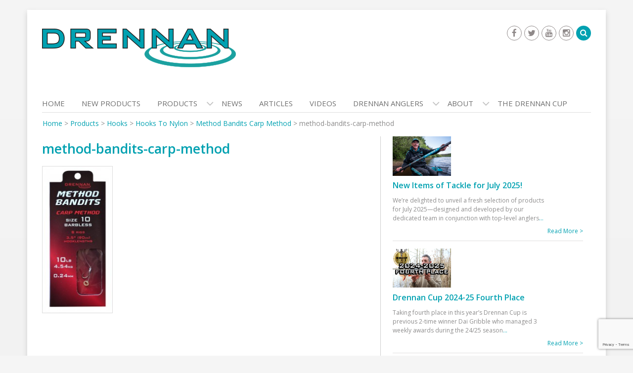

--- FILE ---
content_type: text/html; charset=UTF-8
request_url: https://www.drennantackle.com/products/hooks/hooks-to-nylon/mb-carp-method/method-bandits-carp-method/
body_size: 18039
content:
<!DOCTYPE html><html
lang=en-GB><head><meta
charset="UTF-8"><meta
name="viewport" content="width=device-width, initial-scale=1"><link
rel=profile href=https://gmpg.org/xfn/11><link
rel=pingback href=https://www.drennantackle.com/xmlrpc.php> <script type="fd290579126f8e5828756521-text/javascript">(function(i,s,o,g,r,a,m){i['GoogleAnalyticsObject']=r;i[r]=i[r]||function(){
  (i[r].q=i[r].q||[]).push(arguments)},i[r].l=1*new Date();a=s.createElement(o),
  m=s.getElementsByTagName(o)[0];a.async=1;a.src=g;m.parentNode.insertBefore(a,m)
  })(window,document,'script','https://www.google-analytics.com/analytics.js','ga');

  ga('create', 'UA-100389667-1', 'auto');
  ga('send', 'pageview');</script> <meta
name='robots' content='index, follow, max-image-preview:large, max-snippet:-1, max-video-preview:-1'><title>method-bandits-carp-method | Drennan International</title><link
rel=canonical href=https://www.drennantackle.com/products/hooks/hooks-to-nylon/mb-carp-method/method-bandits-carp-method/ ><meta
property="og:locale" content="en_GB"><meta
property="og:type" content="article"><meta
property="og:title" content="method-bandits-carp-method | Drennan International"><meta
property="og:url" content="https://www.drennantackle.com/products/hooks/hooks-to-nylon/mb-carp-method/method-bandits-carp-method/"><meta
property="og:site_name" content="Drennan International"><meta
property="article:publisher" content="https://www.facebook.com/DrennanInternational"><meta
property="og:image" content="https://www.drennantackle.com/products/hooks/hooks-to-nylon/mb-carp-method/method-bandits-carp-method"><meta
property="og:image:width" content="334"><meta
property="og:image:height" content="700"><meta
property="og:image:type" content="image/jpeg"><meta
name="twitter:card" content="summary_large_image"><meta
name="twitter:site" content="@DrennanTackle"> <script type=application/ld+json class=yoast-schema-graph>{"@context":"https://schema.org","@graph":[{"@type":"WebPage","@id":"https://www.drennantackle.com/products/hooks/hooks-to-nylon/mb-carp-method/method-bandits-carp-method/","url":"https://www.drennantackle.com/products/hooks/hooks-to-nylon/mb-carp-method/method-bandits-carp-method/","name":"method-bandits-carp-method | Drennan International","isPartOf":{"@id":"https://www.drennantackle.com/#website"},"primaryImageOfPage":{"@id":"https://www.drennantackle.com/products/hooks/hooks-to-nylon/mb-carp-method/method-bandits-carp-method/#primaryimage"},"image":{"@id":"https://www.drennantackle.com/products/hooks/hooks-to-nylon/mb-carp-method/method-bandits-carp-method/#primaryimage"},"thumbnailUrl":"https://www.drennantackle.com/wp-content/uploads/2015/10/method-bandits-carp-method.jpg","datePublished":"2015-10-23T14:10:41+00:00","dateModified":"2015-10-23T14:10:41+00:00","breadcrumb":{"@id":"https://www.drennantackle.com/products/hooks/hooks-to-nylon/mb-carp-method/method-bandits-carp-method/#breadcrumb"},"inLanguage":"en-GB","potentialAction":[{"@type":"ReadAction","target":["https://www.drennantackle.com/products/hooks/hooks-to-nylon/mb-carp-method/method-bandits-carp-method/"]}]},{"@type":"ImageObject","inLanguage":"en-GB","@id":"https://www.drennantackle.com/products/hooks/hooks-to-nylon/mb-carp-method/method-bandits-carp-method/#primaryimage","url":"https://www.drennantackle.com/wp-content/uploads/2015/10/method-bandits-carp-method.jpg","contentUrl":"https://www.drennantackle.com/wp-content/uploads/2015/10/method-bandits-carp-method.jpg","width":334,"height":700},{"@type":"BreadcrumbList","@id":"https://www.drennantackle.com/products/hooks/hooks-to-nylon/mb-carp-method/method-bandits-carp-method/#breadcrumb","itemListElement":[{"@type":"ListItem","position":1,"name":"Home","item":"https://www.drennantackle.com/"},{"@type":"ListItem","position":2,"name":"Products","item":"https://www.drennantackle.com/products/"},{"@type":"ListItem","position":3,"name":"Hooks","item":"https://www.drennantackle.com/products/hooks/"},{"@type":"ListItem","position":4,"name":"Hooks To Nylon","item":"https://www.drennantackle.com/products/hooks/hooks-to-nylon/"},{"@type":"ListItem","position":5,"name":"Method Bandits Carp Method","item":"https://www.drennantackle.com/products/hooks/hooks-to-nylon/mb-carp-method/"},{"@type":"ListItem","position":6,"name":"method-bandits-carp-method"}]},{"@type":"WebSite","@id":"https://www.drennantackle.com/#website","url":"https://www.drennantackle.com/","name":"Drennan International Ltd","description":"Fishing Tackle","publisher":{"@id":"https://www.drennantackle.com/#organization"},"potentialAction":[{"@type":"SearchAction","target":{"@type":"EntryPoint","urlTemplate":"https://www.drennantackle.com/?s={search_term_string}"},"query-input":"required name=search_term_string"}],"inLanguage":"en-GB"},{"@type":"Organization","@id":"https://www.drennantackle.com/#organization","name":"Drennan International Ltd","url":"https://www.drennantackle.com/","logo":{"@type":"ImageObject","inLanguage":"en-GB","@id":"https://www.drennantackle.com/#/schema/logo/image/","url":"https://www.drennantackle.com/wp-content/uploads/2017/04/drennan-logo.png","contentUrl":"https://www.drennantackle.com/wp-content/uploads/2017/04/drennan-logo.png","width":392,"height":95,"caption":"Drennan International Ltd"},"image":{"@id":"https://www.drennantackle.com/#/schema/logo/image/"},"sameAs":["https://www.facebook.com/DrennanInternational","https://twitter.com/DrennanTackle","https://www.instagram.com/drennantackle/","https://www.youtube.com/user/DrennanInternational"]}]}</script> <link
rel=dns-prefetch href=//fonts.googleapis.com><link
rel=alternate type=application/rss+xml title="Drennan International &raquo; Feed" href=https://www.drennantackle.com/feed/ > <script type="fd290579126f8e5828756521-text/javascript">/*<![CDATA[*/window._wpemojiSettings = {"baseUrl":"https:\/\/s.w.org\/images\/core\/emoji\/14.0.0\/72x72\/","ext":".png","svgUrl":"https:\/\/s.w.org\/images\/core\/emoji\/14.0.0\/svg\/","svgExt":".svg","source":{"concatemoji":"https:\/\/www.drennantackle.com\/wp-includes\/js\/wp-emoji-release.min.js?ver=6.4.7"}};
/*! This file is auto-generated */
!function(i,n){var o,s,e;function c(e){try{var t={supportTests:e,timestamp:(new Date).valueOf()};sessionStorage.setItem(o,JSON.stringify(t))}catch(e){}}function p(e,t,n){e.clearRect(0,0,e.canvas.width,e.canvas.height),e.fillText(t,0,0);var t=new Uint32Array(e.getImageData(0,0,e.canvas.width,e.canvas.height).data),r=(e.clearRect(0,0,e.canvas.width,e.canvas.height),e.fillText(n,0,0),new Uint32Array(e.getImageData(0,0,e.canvas.width,e.canvas.height).data));return t.every(function(e,t){return e===r[t]})}function u(e,t,n){switch(t){case"flag":return n(e,"\ud83c\udff3\ufe0f\u200d\u26a7\ufe0f","\ud83c\udff3\ufe0f\u200b\u26a7\ufe0f")?!1:!n(e,"\ud83c\uddfa\ud83c\uddf3","\ud83c\uddfa\u200b\ud83c\uddf3")&&!n(e,"\ud83c\udff4\udb40\udc67\udb40\udc62\udb40\udc65\udb40\udc6e\udb40\udc67\udb40\udc7f","\ud83c\udff4\u200b\udb40\udc67\u200b\udb40\udc62\u200b\udb40\udc65\u200b\udb40\udc6e\u200b\udb40\udc67\u200b\udb40\udc7f");case"emoji":return!n(e,"\ud83e\udef1\ud83c\udffb\u200d\ud83e\udef2\ud83c\udfff","\ud83e\udef1\ud83c\udffb\u200b\ud83e\udef2\ud83c\udfff")}return!1}function f(e,t,n){var r="undefined"!=typeof WorkerGlobalScope&&self instanceof WorkerGlobalScope?new OffscreenCanvas(300,150):i.createElement("canvas"),a=r.getContext("2d",{willReadFrequently:!0}),o=(a.textBaseline="top",a.font="600 32px Arial",{});return e.forEach(function(e){o[e]=t(a,e,n)}),o}function t(e){var t=i.createElement("script");t.src=e,t.defer=!0,i.head.appendChild(t)}"undefined"!=typeof Promise&&(o="wpEmojiSettingsSupports",s=["flag","emoji"],n.supports={everything:!0,everythingExceptFlag:!0},e=new Promise(function(e){i.addEventListener("DOMContentLoaded",e,{once:!0})}),new Promise(function(t){var n=function(){try{var e=JSON.parse(sessionStorage.getItem(o));if("object"==typeof e&&"number"==typeof e.timestamp&&(new Date).valueOf()<e.timestamp+604800&&"object"==typeof e.supportTests)return e.supportTests}catch(e){}return null}();if(!n){if("undefined"!=typeof Worker&&"undefined"!=typeof OffscreenCanvas&&"undefined"!=typeof URL&&URL.createObjectURL&&"undefined"!=typeof Blob)try{var e="postMessage("+f.toString()+"("+[JSON.stringify(s),u.toString(),p.toString()].join(",")+"));",r=new Blob([e],{type:"text/javascript"}),a=new Worker(URL.createObjectURL(r),{name:"wpTestEmojiSupports"});return void(a.onmessage=function(e){c(n=e.data),a.terminate(),t(n)})}catch(e){}c(n=f(s,u,p))}t(n)}).then(function(e){for(var t in e)n.supports[t]=e[t],n.supports.everything=n.supports.everything&&n.supports[t],"flag"!==t&&(n.supports.everythingExceptFlag=n.supports.everythingExceptFlag&&n.supports[t]);n.supports.everythingExceptFlag=n.supports.everythingExceptFlag&&!n.supports.flag,n.DOMReady=!1,n.readyCallback=function(){n.DOMReady=!0}}).then(function(){return e}).then(function(){var e;n.supports.everything||(n.readyCallback(),(e=n.source||{}).concatemoji?t(e.concatemoji):e.wpemoji&&e.twemoji&&(t(e.twemoji),t(e.wpemoji)))}))}((window,document),window._wpemojiSettings);/*]]>*/</script> <link
rel=stylesheet href=https://www.drennantackle.com/wp-content/cache/minify/3ab20.css media=all><style id=wp-emoji-styles-inline-css>img.wp-smiley, img.emoji {
		display: inline !important;
		border: none !important;
		box-shadow: none !important;
		height: 1em !important;
		width: 1em !important;
		margin: 0 0.07em !important;
		vertical-align: -0.1em !important;
		background: none !important;
		padding: 0 !important;
	}</style><link
rel=stylesheet href=https://www.drennantackle.com/wp-content/cache/minify/a5ff7.css media=all><style id=classic-theme-styles-inline-css>/*! This file is auto-generated */
.wp-block-button__link{color:#fff;background-color:#32373c;border-radius:9999px;box-shadow:none;text-decoration:none;padding:calc(.667em + 2px) calc(1.333em + 2px);font-size:1.125em}.wp-block-file__button{background:#32373c;color:#fff;text-decoration:none}</style><style id=global-styles-inline-css>/*<![CDATA[*/body{--wp--preset--color--black: #000000;--wp--preset--color--cyan-bluish-gray: #abb8c3;--wp--preset--color--white: #ffffff;--wp--preset--color--pale-pink: #f78da7;--wp--preset--color--vivid-red: #cf2e2e;--wp--preset--color--luminous-vivid-orange: #ff6900;--wp--preset--color--luminous-vivid-amber: #fcb900;--wp--preset--color--light-green-cyan: #7bdcb5;--wp--preset--color--vivid-green-cyan: #00d084;--wp--preset--color--pale-cyan-blue: #8ed1fc;--wp--preset--color--vivid-cyan-blue: #0693e3;--wp--preset--color--vivid-purple: #9b51e0;--wp--preset--gradient--vivid-cyan-blue-to-vivid-purple: linear-gradient(135deg,rgba(6,147,227,1) 0%,rgb(155,81,224) 100%);--wp--preset--gradient--light-green-cyan-to-vivid-green-cyan: linear-gradient(135deg,rgb(122,220,180) 0%,rgb(0,208,130) 100%);--wp--preset--gradient--luminous-vivid-amber-to-luminous-vivid-orange: linear-gradient(135deg,rgba(252,185,0,1) 0%,rgba(255,105,0,1) 100%);--wp--preset--gradient--luminous-vivid-orange-to-vivid-red: linear-gradient(135deg,rgba(255,105,0,1) 0%,rgb(207,46,46) 100%);--wp--preset--gradient--very-light-gray-to-cyan-bluish-gray: linear-gradient(135deg,rgb(238,238,238) 0%,rgb(169,184,195) 100%);--wp--preset--gradient--cool-to-warm-spectrum: linear-gradient(135deg,rgb(74,234,220) 0%,rgb(151,120,209) 20%,rgb(207,42,186) 40%,rgb(238,44,130) 60%,rgb(251,105,98) 80%,rgb(254,248,76) 100%);--wp--preset--gradient--blush-light-purple: linear-gradient(135deg,rgb(255,206,236) 0%,rgb(152,150,240) 100%);--wp--preset--gradient--blush-bordeaux: linear-gradient(135deg,rgb(254,205,165) 0%,rgb(254,45,45) 50%,rgb(107,0,62) 100%);--wp--preset--gradient--luminous-dusk: linear-gradient(135deg,rgb(255,203,112) 0%,rgb(199,81,192) 50%,rgb(65,88,208) 100%);--wp--preset--gradient--pale-ocean: linear-gradient(135deg,rgb(255,245,203) 0%,rgb(182,227,212) 50%,rgb(51,167,181) 100%);--wp--preset--gradient--electric-grass: linear-gradient(135deg,rgb(202,248,128) 0%,rgb(113,206,126) 100%);--wp--preset--gradient--midnight: linear-gradient(135deg,rgb(2,3,129) 0%,rgb(40,116,252) 100%);--wp--preset--font-size--small: 13px;--wp--preset--font-size--medium: 20px;--wp--preset--font-size--large: 36px;--wp--preset--font-size--x-large: 42px;--wp--preset--spacing--20: 0.44rem;--wp--preset--spacing--30: 0.67rem;--wp--preset--spacing--40: 1rem;--wp--preset--spacing--50: 1.5rem;--wp--preset--spacing--60: 2.25rem;--wp--preset--spacing--70: 3.38rem;--wp--preset--spacing--80: 5.06rem;--wp--preset--shadow--natural: 6px 6px 9px rgba(0, 0, 0, 0.2);--wp--preset--shadow--deep: 12px 12px 50px rgba(0, 0, 0, 0.4);--wp--preset--shadow--sharp: 6px 6px 0px rgba(0, 0, 0, 0.2);--wp--preset--shadow--outlined: 6px 6px 0px -3px rgba(255, 255, 255, 1), 6px 6px rgba(0, 0, 0, 1);--wp--preset--shadow--crisp: 6px 6px 0px rgba(0, 0, 0, 1);}:where(.is-layout-flex){gap: 0.5em;}:where(.is-layout-grid){gap: 0.5em;}body .is-layout-flow > .alignleft{float: left;margin-inline-start: 0;margin-inline-end: 2em;}body .is-layout-flow > .alignright{float: right;margin-inline-start: 2em;margin-inline-end: 0;}body .is-layout-flow > .aligncenter{margin-left: auto !important;margin-right: auto !important;}body .is-layout-constrained > .alignleft{float: left;margin-inline-start: 0;margin-inline-end: 2em;}body .is-layout-constrained > .alignright{float: right;margin-inline-start: 2em;margin-inline-end: 0;}body .is-layout-constrained > .aligncenter{margin-left: auto !important;margin-right: auto !important;}body .is-layout-constrained > :where(:not(.alignleft):not(.alignright):not(.alignfull)){max-width: var(--wp--style--global--content-size);margin-left: auto !important;margin-right: auto !important;}body .is-layout-constrained > .alignwide{max-width: var(--wp--style--global--wide-size);}body .is-layout-flex{display: flex;}body .is-layout-flex{flex-wrap: wrap;align-items: center;}body .is-layout-flex > *{margin: 0;}body .is-layout-grid{display: grid;}body .is-layout-grid > *{margin: 0;}:where(.wp-block-columns.is-layout-flex){gap: 2em;}:where(.wp-block-columns.is-layout-grid){gap: 2em;}:where(.wp-block-post-template.is-layout-flex){gap: 1.25em;}:where(.wp-block-post-template.is-layout-grid){gap: 1.25em;}.has-black-color{color: var(--wp--preset--color--black) !important;}.has-cyan-bluish-gray-color{color: var(--wp--preset--color--cyan-bluish-gray) !important;}.has-white-color{color: var(--wp--preset--color--white) !important;}.has-pale-pink-color{color: var(--wp--preset--color--pale-pink) !important;}.has-vivid-red-color{color: var(--wp--preset--color--vivid-red) !important;}.has-luminous-vivid-orange-color{color: var(--wp--preset--color--luminous-vivid-orange) !important;}.has-luminous-vivid-amber-color{color: var(--wp--preset--color--luminous-vivid-amber) !important;}.has-light-green-cyan-color{color: var(--wp--preset--color--light-green-cyan) !important;}.has-vivid-green-cyan-color{color: var(--wp--preset--color--vivid-green-cyan) !important;}.has-pale-cyan-blue-color{color: var(--wp--preset--color--pale-cyan-blue) !important;}.has-vivid-cyan-blue-color{color: var(--wp--preset--color--vivid-cyan-blue) !important;}.has-vivid-purple-color{color: var(--wp--preset--color--vivid-purple) !important;}.has-black-background-color{background-color: var(--wp--preset--color--black) !important;}.has-cyan-bluish-gray-background-color{background-color: var(--wp--preset--color--cyan-bluish-gray) !important;}.has-white-background-color{background-color: var(--wp--preset--color--white) !important;}.has-pale-pink-background-color{background-color: var(--wp--preset--color--pale-pink) !important;}.has-vivid-red-background-color{background-color: var(--wp--preset--color--vivid-red) !important;}.has-luminous-vivid-orange-background-color{background-color: var(--wp--preset--color--luminous-vivid-orange) !important;}.has-luminous-vivid-amber-background-color{background-color: var(--wp--preset--color--luminous-vivid-amber) !important;}.has-light-green-cyan-background-color{background-color: var(--wp--preset--color--light-green-cyan) !important;}.has-vivid-green-cyan-background-color{background-color: var(--wp--preset--color--vivid-green-cyan) !important;}.has-pale-cyan-blue-background-color{background-color: var(--wp--preset--color--pale-cyan-blue) !important;}.has-vivid-cyan-blue-background-color{background-color: var(--wp--preset--color--vivid-cyan-blue) !important;}.has-vivid-purple-background-color{background-color: var(--wp--preset--color--vivid-purple) !important;}.has-black-border-color{border-color: var(--wp--preset--color--black) !important;}.has-cyan-bluish-gray-border-color{border-color: var(--wp--preset--color--cyan-bluish-gray) !important;}.has-white-border-color{border-color: var(--wp--preset--color--white) !important;}.has-pale-pink-border-color{border-color: var(--wp--preset--color--pale-pink) !important;}.has-vivid-red-border-color{border-color: var(--wp--preset--color--vivid-red) !important;}.has-luminous-vivid-orange-border-color{border-color: var(--wp--preset--color--luminous-vivid-orange) !important;}.has-luminous-vivid-amber-border-color{border-color: var(--wp--preset--color--luminous-vivid-amber) !important;}.has-light-green-cyan-border-color{border-color: var(--wp--preset--color--light-green-cyan) !important;}.has-vivid-green-cyan-border-color{border-color: var(--wp--preset--color--vivid-green-cyan) !important;}.has-pale-cyan-blue-border-color{border-color: var(--wp--preset--color--pale-cyan-blue) !important;}.has-vivid-cyan-blue-border-color{border-color: var(--wp--preset--color--vivid-cyan-blue) !important;}.has-vivid-purple-border-color{border-color: var(--wp--preset--color--vivid-purple) !important;}.has-vivid-cyan-blue-to-vivid-purple-gradient-background{background: var(--wp--preset--gradient--vivid-cyan-blue-to-vivid-purple) !important;}.has-light-green-cyan-to-vivid-green-cyan-gradient-background{background: var(--wp--preset--gradient--light-green-cyan-to-vivid-green-cyan) !important;}.has-luminous-vivid-amber-to-luminous-vivid-orange-gradient-background{background: var(--wp--preset--gradient--luminous-vivid-amber-to-luminous-vivid-orange) !important;}.has-luminous-vivid-orange-to-vivid-red-gradient-background{background: var(--wp--preset--gradient--luminous-vivid-orange-to-vivid-red) !important;}.has-very-light-gray-to-cyan-bluish-gray-gradient-background{background: var(--wp--preset--gradient--very-light-gray-to-cyan-bluish-gray) !important;}.has-cool-to-warm-spectrum-gradient-background{background: var(--wp--preset--gradient--cool-to-warm-spectrum) !important;}.has-blush-light-purple-gradient-background{background: var(--wp--preset--gradient--blush-light-purple) !important;}.has-blush-bordeaux-gradient-background{background: var(--wp--preset--gradient--blush-bordeaux) !important;}.has-luminous-dusk-gradient-background{background: var(--wp--preset--gradient--luminous-dusk) !important;}.has-pale-ocean-gradient-background{background: var(--wp--preset--gradient--pale-ocean) !important;}.has-electric-grass-gradient-background{background: var(--wp--preset--gradient--electric-grass) !important;}.has-midnight-gradient-background{background: var(--wp--preset--gradient--midnight) !important;}.has-small-font-size{font-size: var(--wp--preset--font-size--small) !important;}.has-medium-font-size{font-size: var(--wp--preset--font-size--medium) !important;}.has-large-font-size{font-size: var(--wp--preset--font-size--large) !important;}.has-x-large-font-size{font-size: var(--wp--preset--font-size--x-large) !important;}
.wp-block-navigation a:where(:not(.wp-element-button)){color: inherit;}
:where(.wp-block-post-template.is-layout-flex){gap: 1.25em;}:where(.wp-block-post-template.is-layout-grid){gap: 1.25em;}
:where(.wp-block-columns.is-layout-flex){gap: 2em;}:where(.wp-block-columns.is-layout-grid){gap: 2em;}
.wp-block-pullquote{font-size: 1.5em;line-height: 1.6;}/*]]>*/</style><link
rel=stylesheet href=https://www.drennantackle.com/wp-content/cache/minify/10bfe.css media=all><link
rel=stylesheet id=wen-corporate-google-fonts-open-sans-css href='//fonts.googleapis.com/css?family=Open+Sans%3A600%2C400%2C300%2C700&#038;ver=6.4.7' type=text/css media=all><link
rel=stylesheet id=wen-corporate-google-fonts-josefin-css href='//fonts.googleapis.com/css?family=Josefin+Sans%3A400%2C600&#038;ver=6.4.7' type=text/css media=all><link
rel=stylesheet href=https://www.drennantackle.com/wp-content/cache/minify/361f0.css media=all> <script src=https://www.drennantackle.com/wp-content/cache/minify/fcf48.js type="fd290579126f8e5828756521-text/javascript"></script> <script id=wpgmza_data-js-extra type="fd290579126f8e5828756521-text/javascript">var wpgmza_google_api_status = {"message":"Enqueued","code":"ENQUEUED"};</script> <script src=https://www.drennantackle.com/wp-content/cache/minify/13f58.js type="fd290579126f8e5828756521-text/javascript"></script> <script id=sib-front-js-js-extra type="fd290579126f8e5828756521-text/javascript">var sibErrMsg = {"invalidMail":"Please fill out valid email address","requiredField":"Please fill out required fields","invalidDateFormat":"Please fill out valid date format","invalidSMSFormat":"Please fill out valid phone number"};
var ajax_sib_front_object = {"ajax_url":"https:\/\/www.drennantackle.com\/wp-admin\/admin-ajax.php","ajax_nonce":"517bf067de","flag_url":"https:\/\/www.drennantackle.com\/wp-content\/plugins\/mailin\/img\/flags\/"};</script> <script src=https://www.drennantackle.com/wp-content/cache/minify/cb842.js type="fd290579126f8e5828756521-text/javascript"></script> <link
rel=https://api.w.org/ href=https://www.drennantackle.com/wp-json/ ><link
rel=alternate type=application/json href=https://www.drennantackle.com/wp-json/wp/v2/media/2262><link
rel=EditURI type=application/rsd+xml title=RSD href=https://www.drennantackle.com/xmlrpc.php?rsd><meta
name="generator" content="WordPress 6.4.7"><link
rel=shortlink href='https://www.drennantackle.com/?p=2262'><link
rel=alternate type=application/json+oembed href="https://www.drennantackle.com/wp-json/oembed/1.0/embed?url=https%3A%2F%2Fwww.drennantackle.com%2Fproducts%2Fhooks%2Fhooks-to-nylon%2Fmb-carp-method%2Fmethod-bandits-carp-method%2F"><link
rel=alternate type=text/xml+oembed href="https://www.drennantackle.com/wp-json/oembed/1.0/embed?url=https%3A%2F%2Fwww.drennantackle.com%2Fproducts%2Fhooks%2Fhooks-to-nylon%2Fmb-carp-method%2Fmethod-bandits-carp-method%2F&#038;format=xml"> <script type="fd290579126f8e5828756521-text/javascript">var TubePressJsConfig = {"urls":{"base":"\/wp-content\/plugins\/tubepress_pro_5_1_8","usr":"\/wp-content\/tubepress-content","ajax":"\/wp-admin\/admin-ajax.php"}};</script><link
rel="shortcut icon" href=https://www.drennantackle.com/wp-content/uploads/2017/05/drennan-site-icon.png type=image/x-icon><link
rel=apple-touch-icon-precomposed href=https://www.drennantackle.com/wp-content/uploads/2017/05/drennan-site-icon.png>
<!--[if lt IE 9]> <script src=https://www.drennantackle.com/wp-content/themes/wen-corporate/js/html5shiv.min.js></script> <script src=https://www.drennantackle.com/wp-content/themes/wen-corporate/js/respond.min.js></script> <![endif]--><style id=custom-background-css>body.custom-background { background-color: #f5f5f5; }</style><link
rel=icon href=https://www.drennantackle.com/wp-content/uploads/2017/05/cropped-drennan-site-icon-32x32.png sizes=32x32><link
rel=icon href=https://www.drennantackle.com/wp-content/uploads/2017/05/cropped-drennan-site-icon-192x192.png sizes=192x192><link
rel=apple-touch-icon href=https://www.drennantackle.com/wp-content/uploads/2017/05/cropped-drennan-site-icon-180x180.png><meta
name="msapplication-TileImage" content="https://www.drennantackle.com/wp-content/uploads/2017/05/cropped-drennan-site-icon-270x270.png"></head><body
class="attachment attachment-template-default attachmentid-2262 attachment-jpeg custom-background fts-remove-powered-by group-blog"><div
id=page class="hfeed site container">
<a
class="skip-link screen-reader-text" href=#content>Skip to content</a>
<a
href=#mob-menu id=mobile-trigger><i
class="fa fa-th-list"></i></a><header
id=masthead class=site-header role=banner><div
class="row header-layout-1"><div
class="col-sm-8 site-branding"><h1 class="site-title">
<a
href=https://www.drennantackle.com/ rel=home>
<img
src=https://www.drennantackle.com/wp-content/uploads/2017/04/drennan-logo.png alt="Drennan International">
</a></h1></div><div
class="col-sm-4 header-area-right">
<a
href=# id=btn-search-icon><i
class="fa fa-search"></i></a><div
id=header-search-form><form
role=search method=get class=search-form action=https://www.drennantackle.com/ >
<span
class=screen-reader-text>Search for:</span>
<input
type=search class=search-field placeholder=Search... value name=s title="Search for:">
<input
type=submit class=search-submit value=&#xf002;></form></div><div
class="widget wen_corporate_social_widget"><ul><li><a
href=https://www.facebook.com/DrennanInternational target=_blank title=Facebook ><span
class="title screen-reader-text">Facebook</span></a></li><li><a
href=https://twitter.com/DrennanTackle target=_blank title=Twitter ><span
class="title screen-reader-text">Twitter</span></a></li><li><a
href=https://www.youtube.com/user/DrennanInternational target=_blank title=Youtube ><span
class="title screen-reader-text">Youtube</span></a></li><li><a
href=https://www.instagram.com/drennantackle/ target=_blank title=Instagram ><span
class="title screen-reader-text">Instagram</span></a></li></ul></div></div></div><div
style=display:none;><div
id=mob-menu><ul
id=menu-nav-full class=menu><li
id=menu-item-4731 class="menu-item menu-item-type-post_type menu-item-object-page menu-item-home menu-item-4731"><a
href=https://www.drennantackle.com/ >Home</a></li>
<li
id=menu-item-43720 class="menu-item menu-item-type-post_type menu-item-object-page menu-item-43720"><a
href=https://www.drennantackle.com/new-products-2-2/ >New Products</a></li>
<li
id=menu-item-10565 class="menu-item menu-item-type-post_type menu-item-object-page menu-item-has-children menu-item-10565"><a
href=https://www.drennantackle.com/products/ >Products</a><ul
class=sub-menu>
<li
id=menu-item-43229 class="menu-item menu-item-type-post_type menu-item-object-page menu-item-43229"><a
href=https://www.drennantackle.com/new-products-2-2/ >New Products</a></li>
<li
id=menu-item-451 class="menu-item menu-item-type-post_type menu-item-object-page menu-item-451"><a
href=https://www.drennantackle.com/products/bait/ >Bait</a></li>
<li
id=menu-item-455 class="menu-item menu-item-type-post_type menu-item-object-page menu-item-455"><a
href=https://www.drennantackle.com/products/catapults/ >Catapults</a></li>
<li
id=menu-item-8308 class="menu-item menu-item-type-post_type menu-item-object-page menu-item-has-children menu-item-8308"><a
href=https://www.drennantackle.com/products/clothing/ >Clothing</a><ul
class=sub-menu>
<li
id=menu-item-464 class="menu-item menu-item-type-post_type menu-item-object-page menu-item-464"><a
href=https://www.drennantackle.com/products/clothing/drennan-clothing/ >Drennan Clothing</a></li>
<li
id=menu-item-1402 class="menu-item menu-item-type-post_type menu-item-object-page menu-item-1402"><a
href=https://www.drennantackle.com/products/clothing/drennan-clothing/polarised-sunglasses/ >Polarised Sunglasses</a></li></ul>
</li>
<li
id=menu-item-453 class="menu-item menu-item-type-post_type menu-item-object-page menu-item-453"><a
href=https://www.drennantackle.com/products/feeders/ >Feeders</a></li>
<li
id=menu-item-10561 class="menu-item menu-item-type-post_type menu-item-object-page menu-item-has-children menu-item-10561"><a
href=https://www.drennantackle.com/products/floats/ >Floats</a><ul
class=sub-menu>
<li
id=menu-item-536 class="menu-item menu-item-type-post_type menu-item-object-page menu-item-536"><a
href=https://www.drennantackle.com/products/floats/wagglers/ >Wagglers</a></li>
<li
id=menu-item-535 class="menu-item menu-item-type-post_type menu-item-object-page menu-item-535"><a
href=https://www.drennantackle.com/products/floats/pole-floats/ >Pole Floats</a></li>
<li
id=menu-item-4678 class="menu-item menu-item-type-post_type menu-item-object-page menu-item-4678"><a
href=https://www.drennantackle.com/products/floats/running-water/ >Running Water</a></li></ul>
</li>
<li
id=menu-item-10558 class="menu-item menu-item-type-post_type menu-item-object-page menu-item-has-children menu-item-10558"><a
href=https://www.drennantackle.com/products/hooks/ >Hooks</a><ul
class=sub-menu>
<li
id=menu-item-1061 class="menu-item menu-item-type-post_type menu-item-object-page menu-item-1061"><a
href=https://www.drennantackle.com/products/hooks/hooks-to-nylon/ >Hooks To Nylon</a></li>
<li
id=menu-item-1002 class="menu-item menu-item-type-post_type menu-item-object-page menu-item-1002"><a
href=https://www.drennantackle.com/products/hooks/eyed-hooks/ >Eyed</a></li>
<li
id=menu-item-1001 class="menu-item menu-item-type-post_type menu-item-object-page menu-item-1001"><a
href=https://www.drennantackle.com/products/hooks/spade-end-hooks/ >Spade End</a></li></ul>
</li>
<li
id=menu-item-10554 class="menu-item menu-item-type-post_type menu-item-object-page menu-item-has-children menu-item-10554"><a
href=https://www.drennantackle.com/products/nets-and-handles/ >Nets &#038; Handles</a><ul
class=sub-menu>
<li
id=menu-item-673 class="menu-item menu-item-type-post_type menu-item-object-page menu-item-673"><a
href=https://www.drennantackle.com/products/nets-and-handles/keepnets/ >Keepnets</a></li>
<li
id=menu-item-688 class="menu-item menu-item-type-post_type menu-item-object-page menu-item-688"><a
href=https://www.drennantackle.com/products/nets-and-handles/landing-nets/ >Landing Nets</a></li>
<li
id=menu-item-691 class="menu-item menu-item-type-post_type menu-item-object-page menu-item-691"><a
href=https://www.drennantackle.com/products/nets-and-handles/landing-net-handles-2/ >Landing Net Handles</a></li></ul>
</li>
<li
id=menu-item-1026 class="menu-item menu-item-type-post_type menu-item-object-page menu-item-1026"><a
href=https://www.drennantackle.com/products/line/ >Line</a></li>
<li
id=menu-item-31540 class="menu-item menu-item-type-post_type menu-item-object-page menu-item-has-children menu-item-31540"><a
href=https://www.drennantackle.com/products/luggage/ >Luggage</a><ul
class=sub-menu>
<li
id=menu-item-43230 class="menu-item menu-item-type-post_type menu-item-object-page menu-item-43230"><a
href=https://www.drennantackle.com/products/luggage/drennan-luggage/ >Drennan Luggage</a></li>
<li
id=menu-item-31534 class="menu-item menu-item-type-post_type menu-item-object-page menu-item-31534"><a
href=https://www.drennantackle.com/products/luggage/specialist-luggage/ >Specialist Luggage</a></li></ul>
</li>
<li
id=menu-item-1448 class="menu-item menu-item-type-post_type menu-item-object-page menu-item-1448"><a
href=https://www.drennantackle.com/products/pole-accessories/ >Pole Accessories</a></li>
<li
id=menu-item-8719 class="menu-item menu-item-type-post_type menu-item-object-page menu-item-8719"><a
href=https://www.drennantackle.com/products/poles/ >Poles</a></li>
<li
id=menu-item-8279 class="menu-item menu-item-type-post_type menu-item-object-page menu-item-has-children menu-item-8279"><a
href=https://www.drennantackle.com/products/predator/ >Predator</a><ul
class=sub-menu>
<li
id=menu-item-6390 class="menu-item menu-item-type-post_type menu-item-object-page menu-item-6390"><a
href=https://www.drennantackle.com/products/predator/dropshot/ >Dropshot</a></li>
<li
id=menu-item-6202 class="menu-item menu-item-type-post_type menu-item-object-page menu-item-6202"><a
href=https://www.drennantackle.com/products/predator/treble-hooks/ >Treble Hooks</a></li>
<li
id=menu-item-1198 class="menu-item menu-item-type-post_type menu-item-object-page menu-item-1198"><a
href=https://www.drennantackle.com/products/predator/trace-making/ >Trace Making</a></li>
<li
id=menu-item-6158 class="menu-item menu-item-type-post_type menu-item-object-page menu-item-6158"><a
href=https://www.drennantackle.com/products/predator/floats/ >Floats</a></li>
<li
id=menu-item-1199 class="menu-item menu-item-type-post_type menu-item-object-page menu-item-1199"><a
href=https://www.drennantackle.com/products/predator/lures/ >Lures</a></li>
<li
id=menu-item-11237 class="menu-item menu-item-type-post_type menu-item-object-page menu-item-11237"><a
href=https://www.drennantackle.com/products/predator/ready-tied-traces/ >Ready Tied Traces</a></li>
<li
id=menu-item-54955 class="menu-item menu-item-type-post_type menu-item-object-page menu-item-54955"><a
href=https://www.drennantackle.com/products/predator/tools/ >Tools</a></li>
<li
id=menu-item-1308 class="menu-item menu-item-type-post_type menu-item-object-page menu-item-1308"><a
href=https://www.drennantackle.com/products/predator/predator-rods/ >Rods</a></li></ul>
</li>
<li
id=menu-item-10382 class="menu-item menu-item-type-post_type menu-item-object-page menu-item-10382"><a
href=https://www.drennantackle.com/products/ready-tied-rigs/ >Ready Tied Rigs</a></li>
<li
id=menu-item-1365 class="menu-item menu-item-type-post_type menu-item-object-page menu-item-1365"><a
href=https://www.drennantackle.com/products/reels/ >Reels</a></li>
<li
id=menu-item-8746 class="menu-item menu-item-type-post_type menu-item-object-page menu-item-has-children menu-item-8746"><a
href=https://www.drennantackle.com/products/rods/ >Rods</a><ul
class=sub-menu>
<li
id=menu-item-1253 class="menu-item menu-item-type-post_type menu-item-object-page menu-item-has-children menu-item-1253"><a
href=https://www.drennantackle.com/products/rods/acolyte/ >Acolyte</a><ul
class=sub-menu>
<li
id=menu-item-10515 class="menu-item menu-item-type-post_type menu-item-object-page menu-item-10515"><a
href=https://www.drennantackle.com/products/rods/acolyte/acolyte-feeder-rods/ >Acolyte Feeder Rods</a></li>
<li
id=menu-item-10518 class="menu-item menu-item-type-post_type menu-item-object-page menu-item-10518"><a
href=https://www.drennantackle.com/products/rods/acolyte/acolyte-float-rods/ >Acolyte Float Rods</a></li></ul>
</li>
<li
id=menu-item-1303 class="menu-item menu-item-type-post_type menu-item-object-page menu-item-1303"><a
href=https://www.drennantackle.com/products/rods/specialist-rods/ >Specialist Rods</a></li>
<li
id=menu-item-1304 class="menu-item menu-item-type-post_type menu-item-object-page menu-item-has-children menu-item-1304"><a
href=https://www.drennantackle.com/products/rods/red-range/ >Red Range</a><ul
class=sub-menu>
<li
id=menu-item-10539 class="menu-item menu-item-type-post_type menu-item-object-page menu-item-10539"><a
href=https://www.drennantackle.com/products/rods/red-range/red-range-feeder-rods/ >Red Range Feeder Rods</a></li>
<li
id=menu-item-10542 class="menu-item menu-item-type-post_type menu-item-object-page menu-item-10542"><a
href=https://www.drennantackle.com/products/rods/red-range/red-range-float-rods/ >Red Range Float Rods</a></li></ul>
</li>
<li
id=menu-item-37359 class="menu-item menu-item-type-post_type menu-item-object-page menu-item-37359"><a
href=https://www.drennantackle.com/products/rods/vertex/ >Vertex</a></li>
<li
id=menu-item-43494 class="menu-item menu-item-type-post_type menu-item-object-page menu-item-43494"><a
href=https://www.drennantackle.com/products/rods/spare-feeder-tips/ >Spare Feeder Tips</a></li></ul>
</li>
<li
id=menu-item-10555 class="menu-item menu-item-type-post_type menu-item-object-page menu-item-has-children menu-item-10555"><a
href=https://www.drennantackle.com/products/tackle/ >Tackle</a><ul
class=sub-menu>
<li
id=menu-item-1395 class="menu-item menu-item-type-post_type menu-item-object-page menu-item-1395"><a
href=https://www.drennantackle.com/products/tackle/bait-boxes-and-waiters/ >Bait Boxes &#038; Waiters</a></li>
<li
id=menu-item-1392 class="menu-item menu-item-type-post_type menu-item-object-page menu-item-1392"><a
href=https://www.drennantackle.com/products/tackle/bits-and-pieces/ >Bits &#038; Pieces</a></li>
<li
id=menu-item-1393 class="menu-item menu-item-type-post_type menu-item-object-page menu-item-1393"><a
href=https://www.drennantackle.com/products/tackle/carp-products/ >Carp Products</a></li>
<li
id=menu-item-4217 class="menu-item menu-item-type-post_type menu-item-object-page menu-item-4217"><a
href=https://www.drennantackle.com/products/tackle/rod-rests/ >Rod Rests</a></li></ul>
</li></ul>
</li>
<li
id=menu-item-14711 class="menu-item menu-item-type-custom menu-item-object-custom menu-item-14711"><a
href=/news>News</a></li>
<li
id=menu-item-4693 class="menu-item menu-item-type-post_type menu-item-object-page menu-item-4693"><a
href=https://www.drennantackle.com/articles/ >Articles</a></li>
<li
id=menu-item-15665 class="menu-item menu-item-type-post_type menu-item-object-page menu-item-15665"><a
href=https://www.drennantackle.com/videos/ >Videos</a></li>
<li
id=menu-item-5406 class="menu-item menu-item-type-post_type menu-item-object-page menu-item-has-children menu-item-5406"><a
href=https://www.drennantackle.com/anglers/ >Drennan Anglers</a><ul
class=sub-menu>
<li
id=menu-item-8245 class="menu-item menu-item-type-post_type menu-item-object-page menu-item-has-children menu-item-8245"><a
href=https://www.drennantackle.com/anglers/match-anglers/ >Match Anglers</a><ul
class=sub-menu>
<li
id=menu-item-7590 class="menu-item menu-item-type-post_type menu-item-object-page menu-item-7590"><a
href=https://www.drennantackle.com/anglers/match-anglers/alan-scotthorne/ >Alan Scotthorne</a></li>
<li
id=menu-item-41121 class="menu-item menu-item-type-post_type menu-item-object-page menu-item-41121"><a
href=https://www.drennantackle.com/anglers/match-anglers/alex-dockerty/ >Alex Dockerty</a></li>
<li
id=menu-item-41086 class="menu-item menu-item-type-post_type menu-item-object-page menu-item-41086"><a
href=https://www.drennantackle.com/anglers/match-anglers/bradley-gibbons/ >Bradley Gibbons</a></li>
<li
id=menu-item-9341 class="menu-item menu-item-type-post_type menu-item-object-page menu-item-9341"><a
href=https://www.drennantackle.com/anglers/match-anglers/chris-vandervleit/ >Chris Vandervleit</a></li>
<li
id=menu-item-5699 class="menu-item menu-item-type-post_type menu-item-object-page menu-item-5699"><a
href=https://www.drennantackle.com/anglers/match-anglers/dean-barlow/ >Dean Barlow</a></li>
<li
id=menu-item-27625 class="menu-item menu-item-type-post_type menu-item-object-page menu-item-27625"><a
href=https://www.drennantackle.com/anglers/match-anglers/dickie-carr/ >Dickie Carr</a></li>
<li
id=menu-item-9292 class="menu-item menu-item-type-post_type menu-item-object-page menu-item-9292"><a
href=https://www.drennantackle.com/anglers/match-anglers/gary-barclay/ >Gary Barclay</a></li>
<li
id=menu-item-6880 class="menu-item menu-item-type-post_type menu-item-object-page menu-item-6880"><a
href=https://www.drennantackle.com/anglers/match-anglers/grant-albutt/ >Grant Albutt</a></li>
<li
id=menu-item-38710 class="menu-item menu-item-type-post_type menu-item-object-page menu-item-38710"><a
href=https://www.drennantackle.com/anglers/match-anglers/jack-griffiths/ >Jack Griffiths</a></li>
<li
id=menu-item-5683 class="menu-item menu-item-type-post_type menu-item-object-page menu-item-5683"><a
href=https://www.drennantackle.com/anglers/match-anglers/matt-herbert/ >Matt Herbert</a></li>
<li
id=menu-item-13588 class="menu-item menu-item-type-post_type menu-item-object-page menu-item-13588"><a
href=https://www.drennantackle.com/anglers/match-anglers/maurice-prijs/ >Maurice Prijs</a></li>
<li
id=menu-item-29378 class="menu-item menu-item-type-post_type menu-item-object-page menu-item-29378"><a
href=https://www.drennantackle.com/anglers/match-anglers/roger-marlow/ >Roger Marlow</a></li>
<li
id=menu-item-37984 class="menu-item menu-item-type-post_type menu-item-object-page menu-item-37984"><a
href=https://www.drennantackle.com/anglers/match-anglers/ramon-ansing/ >Ramon Ansing</a></li>
<li
id=menu-item-7609 class="menu-item menu-item-type-post_type menu-item-object-page menu-item-7609"><a
href=https://www.drennantackle.com/anglers/match-anglers/steve-hemingray/ >Steve Hemingray</a></li>
<li
id=menu-item-36423 class="menu-item menu-item-type-post_type menu-item-object-page menu-item-36423"><a
href=https://www.drennantackle.com/anglers/match-anglers/steve-winter/ >Steve Winter</a></li>
<li
id=menu-item-38709 class="menu-item menu-item-type-post_type menu-item-object-page menu-item-38709"><a
href=https://www.drennantackle.com/anglers/match-anglers/tom-hobbs/ >Tom Hobbs</a></li>
<li
id=menu-item-49105 class="menu-item menu-item-type-post_type menu-item-object-page menu-item-49105"><a
href=https://www.drennantackle.com/anglers/match-anglers/tom-noton/ >Tom Noton</a></li>
<li
id=menu-item-6109 class="menu-item menu-item-type-post_type menu-item-object-page menu-item-6109"><a
href=https://www.drennantackle.com/anglers/match-anglers/wayne-swinscoe/ >Wayne Swinscoe</a></li>
<li
id=menu-item-52274 class="menu-item menu-item-type-post_type menu-item-object-page menu-item-52274"><a
href=https://www.drennantackle.com/anglers/match-anglers/jimmy-brooks/ >Jimmy Brooks</a></li>
<li
id=menu-item-52278 class="menu-item menu-item-type-post_type menu-item-object-page menu-item-52278"><a
href=https://www.drennantackle.com/anglers/match-anglers/barnaby-newman/ >Barnaby Newman</a></li></ul>
</li>
<li
id=menu-item-8244 class="menu-item menu-item-type-post_type menu-item-object-page menu-item-has-children menu-item-8244"><a
href=https://www.drennantackle.com/anglers/specialist-anglers/ >Specialist Anglers</a><ul
class=sub-menu>
<li
id=menu-item-42662 class="menu-item menu-item-type-post_type menu-item-object-page menu-item-42662"><a
href=https://www.drennantackle.com/anglers/specialist-anglers/daniel-woolcott/ >Daniel Woolcott</a></li>
<li
id=menu-item-5494 class="menu-item menu-item-type-post_type menu-item-object-page menu-item-5494"><a
href=https://www.drennantackle.com/anglers/specialist-anglers/ian-brooker/ >Ian Brooker</a></li>
<li
id=menu-item-47326 class="menu-item menu-item-type-post_type menu-item-object-page menu-item-47326"><a
href=https://www.drennantackle.com/anglers/specialist-anglers/james-denison/ >James Denison</a></li>
<li
id=menu-item-5486 class="menu-item menu-item-type-post_type menu-item-object-page menu-item-5486"><a
href=https://www.drennantackle.com/anglers/specialist-anglers/simon-ashton/ >Simon Ashton</a></li>
<li
id=menu-item-27624 class="menu-item menu-item-type-post_type menu-item-object-page menu-item-27624"><a
href=https://www.drennantackle.com/anglers/specialist-anglers/stu-lennox/ >Stu Lennox</a></li>
<li
id=menu-item-9451 class="menu-item menu-item-type-post_type menu-item-object-page menu-item-9451"><a
href=https://www.drennantackle.com/anglers/specialist-anglers/jamie-cartwright/ >Jamie Cartwright</a></li>
<li
id=menu-item-6353 class="menu-item menu-item-type-post_type menu-item-object-page menu-item-6353"><a
href=https://www.drennantackle.com/anglers/specialist-anglers/paul-elt/ >Paul Elt</a></li></ul>
</li>
<li
id=menu-item-8359 class="menu-item menu-item-type-post_type menu-item-object-page menu-item-8359"><a
href=https://www.drennantackle.com/anglers/teams-2/ >Drennan Teams</a></li></ul>
</li>
<li
id=menu-item-14282 class="menu-item menu-item-type-custom menu-item-object-custom menu-item-has-children menu-item-14282"><a
href=#>About</a><ul
class=sub-menu>
<li
id=menu-item-8384 class="menu-item menu-item-type-post_type menu-item-object-page menu-item-8384"><a
href=https://www.drennantackle.com/company-history/ >Company History</a></li></ul>
</li>
<li
id=menu-item-14219 class="menu-item menu-item-type-post_type menu-item-object-page menu-item-14219"><a
href=https://www.drennantackle.com/the-drennan-cup/ >The Drennan Cup</a></li></ul></div></div><div
id=site-navigation><div
class=main-container><nav
class=main-navigation><ul
id=menu-nav-full-1 class=menu><li
class="menu-item menu-item-type-post_type menu-item-object-page menu-item-home menu-item-4731"><a
href=https://www.drennantackle.com/ >Home</a></li>
<li
class="menu-item menu-item-type-post_type menu-item-object-page menu-item-43720"><a
href=https://www.drennantackle.com/new-products-2-2/ >New Products</a></li>
<li
class="menu-item menu-item-type-post_type menu-item-object-page menu-item-has-children menu-item-10565"><a
href=https://www.drennantackle.com/products/ >Products</a><ul
class=sub-menu>
<li
class="menu-item menu-item-type-post_type menu-item-object-page menu-item-43229"><a
href=https://www.drennantackle.com/new-products-2-2/ >New Products</a></li>
<li
class="menu-item menu-item-type-post_type menu-item-object-page menu-item-451"><a
href=https://www.drennantackle.com/products/bait/ >Bait</a></li>
<li
class="menu-item menu-item-type-post_type menu-item-object-page menu-item-455"><a
href=https://www.drennantackle.com/products/catapults/ >Catapults</a></li>
<li
class="menu-item menu-item-type-post_type menu-item-object-page menu-item-has-children menu-item-8308"><a
href=https://www.drennantackle.com/products/clothing/ >Clothing</a><ul
class=sub-menu>
<li
class="menu-item menu-item-type-post_type menu-item-object-page menu-item-464"><a
href=https://www.drennantackle.com/products/clothing/drennan-clothing/ >Drennan Clothing</a></li>
<li
class="menu-item menu-item-type-post_type menu-item-object-page menu-item-1402"><a
href=https://www.drennantackle.com/products/clothing/drennan-clothing/polarised-sunglasses/ >Polarised Sunglasses</a></li></ul>
</li>
<li
class="menu-item menu-item-type-post_type menu-item-object-page menu-item-453"><a
href=https://www.drennantackle.com/products/feeders/ >Feeders</a></li>
<li
class="menu-item menu-item-type-post_type menu-item-object-page menu-item-has-children menu-item-10561"><a
href=https://www.drennantackle.com/products/floats/ >Floats</a><ul
class=sub-menu>
<li
class="menu-item menu-item-type-post_type menu-item-object-page menu-item-536"><a
href=https://www.drennantackle.com/products/floats/wagglers/ >Wagglers</a></li>
<li
class="menu-item menu-item-type-post_type menu-item-object-page menu-item-535"><a
href=https://www.drennantackle.com/products/floats/pole-floats/ >Pole Floats</a></li>
<li
class="menu-item menu-item-type-post_type menu-item-object-page menu-item-4678"><a
href=https://www.drennantackle.com/products/floats/running-water/ >Running Water</a></li></ul>
</li>
<li
class="menu-item menu-item-type-post_type menu-item-object-page menu-item-has-children menu-item-10558"><a
href=https://www.drennantackle.com/products/hooks/ >Hooks</a><ul
class=sub-menu>
<li
class="menu-item menu-item-type-post_type menu-item-object-page menu-item-1061"><a
href=https://www.drennantackle.com/products/hooks/hooks-to-nylon/ >Hooks To Nylon</a></li>
<li
class="menu-item menu-item-type-post_type menu-item-object-page menu-item-1002"><a
href=https://www.drennantackle.com/products/hooks/eyed-hooks/ >Eyed</a></li>
<li
class="menu-item menu-item-type-post_type menu-item-object-page menu-item-1001"><a
href=https://www.drennantackle.com/products/hooks/spade-end-hooks/ >Spade End</a></li></ul>
</li>
<li
class="menu-item menu-item-type-post_type menu-item-object-page menu-item-has-children menu-item-10554"><a
href=https://www.drennantackle.com/products/nets-and-handles/ >Nets &#038; Handles</a><ul
class=sub-menu>
<li
class="menu-item menu-item-type-post_type menu-item-object-page menu-item-673"><a
href=https://www.drennantackle.com/products/nets-and-handles/keepnets/ >Keepnets</a></li>
<li
class="menu-item menu-item-type-post_type menu-item-object-page menu-item-688"><a
href=https://www.drennantackle.com/products/nets-and-handles/landing-nets/ >Landing Nets</a></li>
<li
class="menu-item menu-item-type-post_type menu-item-object-page menu-item-691"><a
href=https://www.drennantackle.com/products/nets-and-handles/landing-net-handles-2/ >Landing Net Handles</a></li></ul>
</li>
<li
class="menu-item menu-item-type-post_type menu-item-object-page menu-item-1026"><a
href=https://www.drennantackle.com/products/line/ >Line</a></li>
<li
class="menu-item menu-item-type-post_type menu-item-object-page menu-item-has-children menu-item-31540"><a
href=https://www.drennantackle.com/products/luggage/ >Luggage</a><ul
class=sub-menu>
<li
class="menu-item menu-item-type-post_type menu-item-object-page menu-item-43230"><a
href=https://www.drennantackle.com/products/luggage/drennan-luggage/ >Drennan Luggage</a></li>
<li
class="menu-item menu-item-type-post_type menu-item-object-page menu-item-31534"><a
href=https://www.drennantackle.com/products/luggage/specialist-luggage/ >Specialist Luggage</a></li></ul>
</li>
<li
class="menu-item menu-item-type-post_type menu-item-object-page menu-item-1448"><a
href=https://www.drennantackle.com/products/pole-accessories/ >Pole Accessories</a></li>
<li
class="menu-item menu-item-type-post_type menu-item-object-page menu-item-8719"><a
href=https://www.drennantackle.com/products/poles/ >Poles</a></li>
<li
class="menu-item menu-item-type-post_type menu-item-object-page menu-item-has-children menu-item-8279"><a
href=https://www.drennantackle.com/products/predator/ >Predator</a><ul
class=sub-menu>
<li
class="menu-item menu-item-type-post_type menu-item-object-page menu-item-6390"><a
href=https://www.drennantackle.com/products/predator/dropshot/ >Dropshot</a></li>
<li
class="menu-item menu-item-type-post_type menu-item-object-page menu-item-6202"><a
href=https://www.drennantackle.com/products/predator/treble-hooks/ >Treble Hooks</a></li>
<li
class="menu-item menu-item-type-post_type menu-item-object-page menu-item-1198"><a
href=https://www.drennantackle.com/products/predator/trace-making/ >Trace Making</a></li>
<li
class="menu-item menu-item-type-post_type menu-item-object-page menu-item-6158"><a
href=https://www.drennantackle.com/products/predator/floats/ >Floats</a></li>
<li
class="menu-item menu-item-type-post_type menu-item-object-page menu-item-1199"><a
href=https://www.drennantackle.com/products/predator/lures/ >Lures</a></li>
<li
class="menu-item menu-item-type-post_type menu-item-object-page menu-item-11237"><a
href=https://www.drennantackle.com/products/predator/ready-tied-traces/ >Ready Tied Traces</a></li>
<li
class="menu-item menu-item-type-post_type menu-item-object-page menu-item-54955"><a
href=https://www.drennantackle.com/products/predator/tools/ >Tools</a></li>
<li
class="menu-item menu-item-type-post_type menu-item-object-page menu-item-1308"><a
href=https://www.drennantackle.com/products/predator/predator-rods/ >Rods</a></li></ul>
</li>
<li
class="menu-item menu-item-type-post_type menu-item-object-page menu-item-10382"><a
href=https://www.drennantackle.com/products/ready-tied-rigs/ >Ready Tied Rigs</a></li>
<li
class="menu-item menu-item-type-post_type menu-item-object-page menu-item-1365"><a
href=https://www.drennantackle.com/products/reels/ >Reels</a></li>
<li
class="menu-item menu-item-type-post_type menu-item-object-page menu-item-has-children menu-item-8746"><a
href=https://www.drennantackle.com/products/rods/ >Rods</a><ul
class=sub-menu>
<li
class="menu-item menu-item-type-post_type menu-item-object-page menu-item-has-children menu-item-1253"><a
href=https://www.drennantackle.com/products/rods/acolyte/ >Acolyte</a><ul
class=sub-menu>
<li
class="menu-item menu-item-type-post_type menu-item-object-page menu-item-10515"><a
href=https://www.drennantackle.com/products/rods/acolyte/acolyte-feeder-rods/ >Acolyte Feeder Rods</a></li>
<li
class="menu-item menu-item-type-post_type menu-item-object-page menu-item-10518"><a
href=https://www.drennantackle.com/products/rods/acolyte/acolyte-float-rods/ >Acolyte Float Rods</a></li></ul>
</li>
<li
class="menu-item menu-item-type-post_type menu-item-object-page menu-item-1303"><a
href=https://www.drennantackle.com/products/rods/specialist-rods/ >Specialist Rods</a></li>
<li
class="menu-item menu-item-type-post_type menu-item-object-page menu-item-has-children menu-item-1304"><a
href=https://www.drennantackle.com/products/rods/red-range/ >Red Range</a><ul
class=sub-menu>
<li
class="menu-item menu-item-type-post_type menu-item-object-page menu-item-10539"><a
href=https://www.drennantackle.com/products/rods/red-range/red-range-feeder-rods/ >Red Range Feeder Rods</a></li>
<li
class="menu-item menu-item-type-post_type menu-item-object-page menu-item-10542"><a
href=https://www.drennantackle.com/products/rods/red-range/red-range-float-rods/ >Red Range Float Rods</a></li></ul>
</li>
<li
class="menu-item menu-item-type-post_type menu-item-object-page menu-item-37359"><a
href=https://www.drennantackle.com/products/rods/vertex/ >Vertex</a></li>
<li
class="menu-item menu-item-type-post_type menu-item-object-page menu-item-43494"><a
href=https://www.drennantackle.com/products/rods/spare-feeder-tips/ >Spare Feeder Tips</a></li></ul>
</li>
<li
class="menu-item menu-item-type-post_type menu-item-object-page menu-item-has-children menu-item-10555"><a
href=https://www.drennantackle.com/products/tackle/ >Tackle</a><ul
class=sub-menu>
<li
class="menu-item menu-item-type-post_type menu-item-object-page menu-item-1395"><a
href=https://www.drennantackle.com/products/tackle/bait-boxes-and-waiters/ >Bait Boxes &#038; Waiters</a></li>
<li
class="menu-item menu-item-type-post_type menu-item-object-page menu-item-1392"><a
href=https://www.drennantackle.com/products/tackle/bits-and-pieces/ >Bits &#038; Pieces</a></li>
<li
class="menu-item menu-item-type-post_type menu-item-object-page menu-item-1393"><a
href=https://www.drennantackle.com/products/tackle/carp-products/ >Carp Products</a></li>
<li
class="menu-item menu-item-type-post_type menu-item-object-page menu-item-4217"><a
href=https://www.drennantackle.com/products/tackle/rod-rests/ >Rod Rests</a></li></ul>
</li></ul>
</li>
<li
class="menu-item menu-item-type-custom menu-item-object-custom menu-item-14711"><a
href=/news>News</a></li>
<li
class="menu-item menu-item-type-post_type menu-item-object-page menu-item-4693"><a
href=https://www.drennantackle.com/articles/ >Articles</a></li>
<li
class="menu-item menu-item-type-post_type menu-item-object-page menu-item-15665"><a
href=https://www.drennantackle.com/videos/ >Videos</a></li>
<li
class="menu-item menu-item-type-post_type menu-item-object-page menu-item-has-children menu-item-5406"><a
href=https://www.drennantackle.com/anglers/ >Drennan Anglers</a><ul
class=sub-menu>
<li
class="menu-item menu-item-type-post_type menu-item-object-page menu-item-has-children menu-item-8245"><a
href=https://www.drennantackle.com/anglers/match-anglers/ >Match Anglers</a><ul
class=sub-menu>
<li
class="menu-item menu-item-type-post_type menu-item-object-page menu-item-7590"><a
href=https://www.drennantackle.com/anglers/match-anglers/alan-scotthorne/ >Alan Scotthorne</a></li>
<li
class="menu-item menu-item-type-post_type menu-item-object-page menu-item-41121"><a
href=https://www.drennantackle.com/anglers/match-anglers/alex-dockerty/ >Alex Dockerty</a></li>
<li
class="menu-item menu-item-type-post_type menu-item-object-page menu-item-41086"><a
href=https://www.drennantackle.com/anglers/match-anglers/bradley-gibbons/ >Bradley Gibbons</a></li>
<li
class="menu-item menu-item-type-post_type menu-item-object-page menu-item-9341"><a
href=https://www.drennantackle.com/anglers/match-anglers/chris-vandervleit/ >Chris Vandervleit</a></li>
<li
class="menu-item menu-item-type-post_type menu-item-object-page menu-item-5699"><a
href=https://www.drennantackle.com/anglers/match-anglers/dean-barlow/ >Dean Barlow</a></li>
<li
class="menu-item menu-item-type-post_type menu-item-object-page menu-item-27625"><a
href=https://www.drennantackle.com/anglers/match-anglers/dickie-carr/ >Dickie Carr</a></li>
<li
class="menu-item menu-item-type-post_type menu-item-object-page menu-item-9292"><a
href=https://www.drennantackle.com/anglers/match-anglers/gary-barclay/ >Gary Barclay</a></li>
<li
class="menu-item menu-item-type-post_type menu-item-object-page menu-item-6880"><a
href=https://www.drennantackle.com/anglers/match-anglers/grant-albutt/ >Grant Albutt</a></li>
<li
class="menu-item menu-item-type-post_type menu-item-object-page menu-item-38710"><a
href=https://www.drennantackle.com/anglers/match-anglers/jack-griffiths/ >Jack Griffiths</a></li>
<li
class="menu-item menu-item-type-post_type menu-item-object-page menu-item-5683"><a
href=https://www.drennantackle.com/anglers/match-anglers/matt-herbert/ >Matt Herbert</a></li>
<li
class="menu-item menu-item-type-post_type menu-item-object-page menu-item-13588"><a
href=https://www.drennantackle.com/anglers/match-anglers/maurice-prijs/ >Maurice Prijs</a></li>
<li
class="menu-item menu-item-type-post_type menu-item-object-page menu-item-29378"><a
href=https://www.drennantackle.com/anglers/match-anglers/roger-marlow/ >Roger Marlow</a></li>
<li
class="menu-item menu-item-type-post_type menu-item-object-page menu-item-37984"><a
href=https://www.drennantackle.com/anglers/match-anglers/ramon-ansing/ >Ramon Ansing</a></li>
<li
class="menu-item menu-item-type-post_type menu-item-object-page menu-item-7609"><a
href=https://www.drennantackle.com/anglers/match-anglers/steve-hemingray/ >Steve Hemingray</a></li>
<li
class="menu-item menu-item-type-post_type menu-item-object-page menu-item-36423"><a
href=https://www.drennantackle.com/anglers/match-anglers/steve-winter/ >Steve Winter</a></li>
<li
class="menu-item menu-item-type-post_type menu-item-object-page menu-item-38709"><a
href=https://www.drennantackle.com/anglers/match-anglers/tom-hobbs/ >Tom Hobbs</a></li>
<li
class="menu-item menu-item-type-post_type menu-item-object-page menu-item-49105"><a
href=https://www.drennantackle.com/anglers/match-anglers/tom-noton/ >Tom Noton</a></li>
<li
class="menu-item menu-item-type-post_type menu-item-object-page menu-item-6109"><a
href=https://www.drennantackle.com/anglers/match-anglers/wayne-swinscoe/ >Wayne Swinscoe</a></li>
<li
class="menu-item menu-item-type-post_type menu-item-object-page menu-item-52274"><a
href=https://www.drennantackle.com/anglers/match-anglers/jimmy-brooks/ >Jimmy Brooks</a></li>
<li
class="menu-item menu-item-type-post_type menu-item-object-page menu-item-52278"><a
href=https://www.drennantackle.com/anglers/match-anglers/barnaby-newman/ >Barnaby Newman</a></li></ul>
</li>
<li
class="menu-item menu-item-type-post_type menu-item-object-page menu-item-has-children menu-item-8244"><a
href=https://www.drennantackle.com/anglers/specialist-anglers/ >Specialist Anglers</a><ul
class=sub-menu>
<li
class="menu-item menu-item-type-post_type menu-item-object-page menu-item-42662"><a
href=https://www.drennantackle.com/anglers/specialist-anglers/daniel-woolcott/ >Daniel Woolcott</a></li>
<li
class="menu-item menu-item-type-post_type menu-item-object-page menu-item-5494"><a
href=https://www.drennantackle.com/anglers/specialist-anglers/ian-brooker/ >Ian Brooker</a></li>
<li
class="menu-item menu-item-type-post_type menu-item-object-page menu-item-47326"><a
href=https://www.drennantackle.com/anglers/specialist-anglers/james-denison/ >James Denison</a></li>
<li
class="menu-item menu-item-type-post_type menu-item-object-page menu-item-5486"><a
href=https://www.drennantackle.com/anglers/specialist-anglers/simon-ashton/ >Simon Ashton</a></li>
<li
class="menu-item menu-item-type-post_type menu-item-object-page menu-item-27624"><a
href=https://www.drennantackle.com/anglers/specialist-anglers/stu-lennox/ >Stu Lennox</a></li>
<li
class="menu-item menu-item-type-post_type menu-item-object-page menu-item-9451"><a
href=https://www.drennantackle.com/anglers/specialist-anglers/jamie-cartwright/ >Jamie Cartwright</a></li>
<li
class="menu-item menu-item-type-post_type menu-item-object-page menu-item-6353"><a
href=https://www.drennantackle.com/anglers/specialist-anglers/paul-elt/ >Paul Elt</a></li></ul>
</li>
<li
class="menu-item menu-item-type-post_type menu-item-object-page menu-item-8359"><a
href=https://www.drennantackle.com/anglers/teams-2/ >Drennan Teams</a></li></ul>
</li>
<li
class="menu-item menu-item-type-custom menu-item-object-custom menu-item-has-children menu-item-14282"><a
href=#>About</a><ul
class=sub-menu>
<li
class="menu-item menu-item-type-post_type menu-item-object-page menu-item-8384"><a
href=https://www.drennantackle.com/company-history/ >Company History</a></li></ul>
</li>
<li
class="menu-item menu-item-type-post_type menu-item-object-page menu-item-14219"><a
href=https://www.drennantackle.com/the-drennan-cup/ >The Drennan Cup</a></li></ul></nav></div></div></header><div
id=content class="site-content row"><div
class=yoast-breadcrumb-container><p
id=breadcrumbs><span><span><a
href=https://www.drennantackle.com/ >Home</a></span> &gt; <span><a
href=https://www.drennantackle.com/products/ >Products</a></span> &gt; <span><a
href=https://www.drennantackle.com/products/hooks/ >Hooks</a></span> &gt; <span><a
href=https://www.drennantackle.com/products/hooks/hooks-to-nylon/ >Hooks To Nylon</a></span> &gt; <span><a
href=https://www.drennantackle.com/products/hooks/hooks-to-nylon/mb-carp-method/ >Method Bandits Carp Method</a></span> &gt; <span
class=breadcrumb_last aria-current=page>method-bandits-carp-method</span></span></p></div><div
id=primary class="content-area col-sm-8 pull-left"><main
id=main class=site-main role=main><article
id=post-2262 class="post-2262 attachment type-attachment status-inherit hentry"><header
class=entry-header><h2 class="entry-title">method-bandits-carp-method</h2></header><div
class=entry-content><p
class=attachment><a
href=https://www.drennantackle.com/wp-content/uploads/2015/10/method-bandits-carp-method.jpg rel=lightbox[2262] title=method-bandits-carp-method><img
decoding=async width=143 height=300 src=https://www.drennantackle.com/wp-content/uploads/2015/10/method-bandits-carp-method-143x300.jpg class="attachment-medium size-medium" alt srcset="https://www.drennantackle.com/wp-content/uploads/2015/10/method-bandits-carp-method-143x300.jpg 143w, https://www.drennantackle.com/wp-content/uploads/2015/10/method-bandits-carp-method.jpg 334w" sizes="(max-width: 143px) 100vw, 143px"></a></p></div><footer
class=entry-footer></footer></article></main></div><div
id=secondary class="widget-area col-sm-4" role=complementary><aside
id=siteorigin-panels-builder-6 class="widget widget_siteorigin-panels-builder"><div
id=pl-w58dbc98415754  class=panel-layout ><div
id=pg-w58dbc98415754-0  class="panel-grid panel-no-style" ><div
id=pgc-w58dbc98415754-0-0  class=panel-grid-cell ><div
id=panel-w58dbc98415754-0-0-0 class="so-panel widget widget_blog-style-one panel-first-child" data-index=0 ><div
class="panel-widget-style panel-widget-style-for-w58dbc98415754-0-0-0" ><div
class="so-widget-blog-style-one so-widget-blog-style-one-blog-style-one-style-5de00e36c326"
><div
class=blog_list_main><div
class="blog_one_style clearfix twelve columns"><div
class="four columns image alpha">
<a
href=https://www.drennantackle.com/new-items-of-tackle-for-july-2025/ > <img
width=640 height=432 src=https://www.drennantackle.com/wp-content/uploads/2025/07/alan-rigidex.jpg class="attachment-post-thumbnail size-post-thumbnail wp-post-image" alt decoding=async loading=lazy srcset="https://www.drennantackle.com/wp-content/uploads/2025/07/alan-rigidex.jpg 640w, https://www.drennantackle.com/wp-content/uploads/2025/07/alan-rigidex-300x203.jpg 300w" sizes="(max-width: 640px) 100vw, 640px"> </a></div><div
class="eight columns content"><h4><a
href=https://www.drennantackle.com/new-items-of-tackle-for-july-2025/ >New Items of Tackle for July 2025!</a></h4>We’re delighted to unveil a fresh selection of products for July 2025—designed and developed by our dedicated team in conjunction with top-level anglers<a
href=https://www.drennantackle.com/new-items-of-tackle-for-july-2025/ >...</a></div><div
class=clearfix></div><div
class="meta twelve columns clearfix"><div
class=left-style>
By Jack Reid | 22nd July 2025 | <a
href=https://www.drennantackle.com/category/products/new-products/ rel="category tag">New Products</a>, <a
href=https://www.drennantackle.com/category/news/ rel="category tag">News</a>, <a
href=https://www.drennantackle.com/category/products/ rel="category tag">Products</a></div><div
class=right-style>
<a
href=https://www.drennantackle.com/new-items-of-tackle-for-july-2025/ >Read More &gt; </a></div></div></div><div
class="blog_one_style clearfix twelve columns"><div
class="four columns image alpha">
<a
href=https://www.drennantackle.com/drennan-cup-2024-25-fourth-place/ > <img
width=768 height=512 src=https://www.drennantackle.com/wp-content/uploads/2025/05/2024-2025-R4th.jpg class="attachment-post-thumbnail size-post-thumbnail wp-post-image" alt decoding=async loading=lazy srcset="https://www.drennantackle.com/wp-content/uploads/2025/05/2024-2025-R4th.jpg 768w, https://www.drennantackle.com/wp-content/uploads/2025/05/2024-2025-R4th-300x200.jpg 300w, https://www.drennantackle.com/wp-content/uploads/2025/05/2024-2025-R4th-272x182.jpg 272w" sizes="(max-width: 768px) 100vw, 768px"> </a></div><div
class="eight columns content"><h4><a
href=https://www.drennantackle.com/drennan-cup-2024-25-fourth-place/ >Drennan Cup 2024-25 Fourth Place</a></h4>Taking fourth place in this year’s Drennan Cup is previous 2-time winner Dai Gribble who managed 3 weekly awards during the 24/25 season<a
href=https://www.drennantackle.com/drennan-cup-2024-25-fourth-place/ >...</a></div><div
class=clearfix></div><div
class="meta twelve columns clearfix"><div
class=left-style>
By Richard Taylor | 1st May 2025 | <a
href=https://www.drennantackle.com/category/catch-reports/ rel="category tag">Catch Reports</a>, <a
href=https://www.drennantackle.com/category/drennan-cup/drennan-cup-2024-2025/ rel="category tag">Drennan Cup 2024-2025</a>, <a
href=https://www.drennantackle.com/category/news/ rel="category tag">News</a></div><div
class=right-style>
<a
href=https://www.drennantackle.com/drennan-cup-2024-25-fourth-place/ >Read More &gt; </a></div></div></div><div
class="blog_one_style clearfix twelve columns"><div
class="four columns image alpha">
<a
href=https://www.drennantackle.com/drennan-cup-2024-25-third-place/ > <img
width=768 height=512 src=https://www.drennantackle.com/wp-content/uploads/2025/05/2024-2025-THIRD-PLACE.jpg class="attachment-post-thumbnail size-post-thumbnail wp-post-image" alt decoding=async loading=lazy srcset="https://www.drennantackle.com/wp-content/uploads/2025/05/2024-2025-THIRD-PLACE.jpg 768w, https://www.drennantackle.com/wp-content/uploads/2025/05/2024-2025-THIRD-PLACE-300x200.jpg 300w, https://www.drennantackle.com/wp-content/uploads/2025/05/2024-2025-THIRD-PLACE-272x182.jpg 272w" sizes="(max-width: 768px) 100vw, 768px"> </a></div><div
class="eight columns content"><h4><a
href=https://www.drennantackle.com/drennan-cup-2024-25-third-place/ >Drennan Cup 2024-25 Third Place</a></h4>Taking third place in this year’s Drennan Cup is Neale Woodward who managed 7 weekly awards and earns himself £500. Neale started off<a
href=https://www.drennantackle.com/drennan-cup-2024-25-third-place/ >...</a></div><div
class=clearfix></div><div
class="meta twelve columns clearfix"><div
class=left-style>
By Richard Taylor | 1st May 2025 | <a
href=https://www.drennantackle.com/category/catch-reports/ rel="category tag">Catch Reports</a>, <a
href=https://www.drennantackle.com/category/drennan-cup/drennan-cup-2024-2025/ rel="category tag">Drennan Cup 2024-2025</a>, <a
href=https://www.drennantackle.com/category/news/ rel="category tag">News</a></div><div
class=right-style>
<a
href=https://www.drennantackle.com/drennan-cup-2024-25-third-place/ >Read More &gt; </a></div></div></div><div
class="blog_one_style clearfix twelve columns"><div
class="four columns image alpha">
<a
href=https://www.drennantackle.com/drennan-cup-2024-25-runner-up/ > <img
width=768 height=512 src=https://www.drennantackle.com/wp-content/uploads/2025/05/2024-2025-RUNNER-UP-1.jpg class="attachment-post-thumbnail size-post-thumbnail wp-post-image" alt decoding=async loading=lazy srcset="https://www.drennantackle.com/wp-content/uploads/2025/05/2024-2025-RUNNER-UP-1.jpg 768w, https://www.drennantackle.com/wp-content/uploads/2025/05/2024-2025-RUNNER-UP-1-300x200.jpg 300w, https://www.drennantackle.com/wp-content/uploads/2025/05/2024-2025-RUNNER-UP-1-272x182.jpg 272w" sizes="(max-width: 768px) 100vw, 768px"> </a></div><div
class="eight columns content"><h4><a
href=https://www.drennantackle.com/drennan-cup-2024-25-runner-up/ >Drennan Cup 2024-25 Runner Up</a></h4>This year’s Drennan Cup runner up was Stephen Gibbons who landed himself a record 9 weekly awards and banks himself £1000. It was<a
href=https://www.drennantackle.com/drennan-cup-2024-25-runner-up/ >...</a></div><div
class=clearfix></div><div
class="meta twelve columns clearfix"><div
class=left-style>
By Richard Taylor | 1st May 2025 | <a
href=https://www.drennantackle.com/category/catch-reports/ rel="category tag">Catch Reports</a>, <a
href=https://www.drennantackle.com/category/drennan-cup/drennan-cup-2024-2025/ rel="category tag">Drennan Cup 2024-2025</a>, <a
href=https://www.drennantackle.com/category/news/ rel="category tag">News</a></div><div
class=right-style>
<a
href=https://www.drennantackle.com/drennan-cup-2024-25-runner-up/ >Read More &gt; </a></div></div></div><div
class="blog_one_style clearfix twelve columns"><div
class="four columns image alpha">
<a
href=https://www.drennantackle.com/drennan-cup-2024-25-winner/ > <img
width=768 height=512 src=https://www.drennantackle.com/wp-content/uploads/2025/05/2024-2025-WINNER-2.jpg class="attachment-post-thumbnail size-post-thumbnail wp-post-image" alt decoding=async loading=lazy srcset="https://www.drennantackle.com/wp-content/uploads/2025/05/2024-2025-WINNER-2.jpg 768w, https://www.drennantackle.com/wp-content/uploads/2025/05/2024-2025-WINNER-2-300x200.jpg 300w, https://www.drennantackle.com/wp-content/uploads/2025/05/2024-2025-WINNER-2-272x182.jpg 272w" sizes="(max-width: 768px) 100vw, 768px"> </a></div><div
class="eight columns content"><h4><a
href=https://www.drennantackle.com/drennan-cup-2024-25-winner/ >Drennan Cup 2024-25 Winner</a></h4>The 24/25 Drennan Cup season was an exceptional one with 2 new British Records and a third which is just awaiting acceptance. There<a
href=https://www.drennantackle.com/drennan-cup-2024-25-winner/ >...</a></div><div
class=clearfix></div><div
class="meta twelve columns clearfix"><div
class=left-style>
By Richard Taylor | 1st May 2025 | <a
href=https://www.drennantackle.com/category/catch-reports/ rel="category tag">Catch Reports</a>, <a
href=https://www.drennantackle.com/category/drennan-cup/drennan-cup-2024-2025/ rel="category tag">Drennan Cup 2024-2025</a>, <a
href=https://www.drennantackle.com/category/news/ rel="category tag">News</a></div><div
class=right-style>
<a
href=https://www.drennantackle.com/drennan-cup-2024-25-winner/ >Read More &gt; </a></div></div></div><div
class="blog_one_style clearfix twelve columns"><div
class="four columns image alpha">
<a
href=https://www.drennantackle.com/joint-pb-grayling-simon-ashton/ > <img
width=1000 height=667 src=https://www.drennantackle.com/wp-content/uploads/2024/10/simon-grayling2024.jpg class="attachment-post-thumbnail size-post-thumbnail wp-post-image" alt decoding=async loading=lazy srcset="https://www.drennantackle.com/wp-content/uploads/2024/10/simon-grayling2024.jpg 1000w, https://www.drennantackle.com/wp-content/uploads/2024/10/simon-grayling2024-300x200.jpg 300w, https://www.drennantackle.com/wp-content/uploads/2024/10/simon-grayling2024-768x512.jpg 768w, https://www.drennantackle.com/wp-content/uploads/2024/10/simon-grayling2024-272x182.jpg 272w" sizes="(max-width: 1000px) 100vw, 1000px"> </a></div><div
class="eight columns content"><h4><a
href=https://www.drennantackle.com/joint-pb-grayling-simon-ashton/ >Joint PB Grayling &#8211; Simon Ashton</a></h4>The last few weeks the northern rivers have received little to no rain which has had an adverse effect on levels and water<a
href=https://www.drennantackle.com/joint-pb-grayling-simon-ashton/ >...</a></div><div
class=clearfix></div><div
class="meta twelve columns clearfix"><div
class=left-style>
By Jack Reid | 18th October 2024 | <a
href=https://www.drennantackle.com/category/catch-reports/ rel="category tag">Catch Reports</a>, <a
href=https://www.drennantackle.com/category/species/grayling/ rel="category tag">Grayling</a>, <a
href=https://www.drennantackle.com/category/news/ rel="category tag">News</a>, <a
href=https://www.drennantackle.com/category/specialist-anglers/simon-ashton/ rel="category tag">Simon Ashton</a></div><div
class=right-style>
<a
href=https://www.drennantackle.com/joint-pb-grayling-simon-ashton/ >Read More &gt; </a></div></div></div></div></div></div></div><div
id=panel-w58dbc98415754-0-0-1 class="so-panel widget widget_archives widget_archive" data-index=1 ><div
class="panel-widget-style panel-widget-style-for-w58dbc98415754-0-0-1" ><h3 class="widget-title">Archives</h3>		<label
class=screen-reader-text for=archives-dropdown-1>Archives</label>
<select
id=archives-dropdown-1 name=archive-dropdown><option
value>Select Month</option><option
value=https://www.drennantackle.com/2025/12/ > December 2025 &nbsp;(13)</option><option
value=https://www.drennantackle.com/2025/11/ > November 2025 &nbsp;(16)</option><option
value=https://www.drennantackle.com/2025/10/ > October 2025 &nbsp;(11)</option><option
value=https://www.drennantackle.com/2025/09/ > September 2025 &nbsp;(8)</option><option
value=https://www.drennantackle.com/2025/08/ > August 2025 &nbsp;(19)</option><option
value=https://www.drennantackle.com/2025/07/ > July 2025 &nbsp;(1)</option><option
value=https://www.drennantackle.com/2025/06/ > June 2025 &nbsp;(9)</option><option
value=https://www.drennantackle.com/2025/05/ > May 2025 &nbsp;(15)</option><option
value=https://www.drennantackle.com/2025/04/ > April 2025 &nbsp;(32)</option><option
value=https://www.drennantackle.com/2025/02/ > February 2025 &nbsp;(17)</option><option
value=https://www.drennantackle.com/2025/01/ > January 2025 &nbsp;(27)</option><option
value=https://www.drennantackle.com/2024/11/ > November 2024 &nbsp;(19)</option><option
value=https://www.drennantackle.com/2024/10/ > October 2024 &nbsp;(11)</option><option
value=https://www.drennantackle.com/2024/09/ > September 2024 &nbsp;(9)</option><option
value=https://www.drennantackle.com/2024/08/ > August 2024 &nbsp;(20)</option><option
value=https://www.drennantackle.com/2024/07/ > July 2024 &nbsp;(16)</option><option
value=https://www.drennantackle.com/2024/06/ > June 2024 &nbsp;(20)</option><option
value=https://www.drennantackle.com/2024/05/ > May 2024 &nbsp;(3)</option><option
value=https://www.drennantackle.com/2024/04/ > April 2024 &nbsp;(35)</option><option
value=https://www.drennantackle.com/2024/03/ > March 2024 &nbsp;(12)</option><option
value=https://www.drennantackle.com/2024/02/ > February 2024 &nbsp;(22)</option><option
value=https://www.drennantackle.com/2024/01/ > January 2024 &nbsp;(26)</option><option
value=https://www.drennantackle.com/2023/11/ > November 2023 &nbsp;(20)</option><option
value=https://www.drennantackle.com/2023/10/ > October 2023 &nbsp;(11)</option><option
value=https://www.drennantackle.com/2023/09/ > September 2023 &nbsp;(1)</option><option
value=https://www.drennantackle.com/2023/08/ > August 2023 &nbsp;(13)</option><option
value=https://www.drennantackle.com/2023/07/ > July 2023 &nbsp;(8)</option><option
value=https://www.drennantackle.com/2023/06/ > June 2023 &nbsp;(17)</option><option
value=https://www.drennantackle.com/2023/05/ > May 2023 &nbsp;(11)</option><option
value=https://www.drennantackle.com/2023/04/ > April 2023 &nbsp;(16)</option><option
value=https://www.drennantackle.com/2023/03/ > March 2023 &nbsp;(17)</option><option
value=https://www.drennantackle.com/2023/02/ > February 2023 &nbsp;(17)</option><option
value=https://www.drennantackle.com/2023/01/ > January 2023 &nbsp;(18)</option><option
value=https://www.drennantackle.com/2022/12/ > December 2022 &nbsp;(7)</option><option
value=https://www.drennantackle.com/2022/11/ > November 2022 &nbsp;(9)</option><option
value=https://www.drennantackle.com/2022/10/ > October 2022 &nbsp;(9)</option><option
value=https://www.drennantackle.com/2022/09/ > September 2022 &nbsp;(6)</option><option
value=https://www.drennantackle.com/2022/08/ > August 2022 &nbsp;(11)</option><option
value=https://www.drennantackle.com/2022/07/ > July 2022 &nbsp;(1)</option><option
value=https://www.drennantackle.com/2022/06/ > June 2022 &nbsp;(19)</option><option
value=https://www.drennantackle.com/2022/05/ > May 2022 &nbsp;(4)</option><option
value=https://www.drennantackle.com/2022/04/ > April 2022 &nbsp;(22)</option><option
value=https://www.drennantackle.com/2022/03/ > March 2022 &nbsp;(23)</option><option
value=https://www.drennantackle.com/2022/02/ > February 2022 &nbsp;(25)</option><option
value=https://www.drennantackle.com/2022/01/ > January 2022 &nbsp;(14)</option><option
value=https://www.drennantackle.com/2021/12/ > December 2021 &nbsp;(4)</option><option
value=https://www.drennantackle.com/2021/11/ > November 2021 &nbsp;(24)</option><option
value=https://www.drennantackle.com/2021/10/ > October 2021 &nbsp;(11)</option><option
value=https://www.drennantackle.com/2021/09/ > September 2021 &nbsp;(15)</option><option
value=https://www.drennantackle.com/2021/08/ > August 2021 &nbsp;(32)</option><option
value=https://www.drennantackle.com/2021/06/ > June 2021 &nbsp;(4)</option><option
value=https://www.drennantackle.com/2021/05/ > May 2021 &nbsp;(16)</option><option
value=https://www.drennantackle.com/2021/04/ > April 2021 &nbsp;(18)</option><option
value=https://www.drennantackle.com/2021/03/ > March 2021 &nbsp;(5)</option><option
value=https://www.drennantackle.com/2021/02/ > February 2021 &nbsp;(13)</option><option
value=https://www.drennantackle.com/2021/01/ > January 2021 &nbsp;(18)</option><option
value=https://www.drennantackle.com/2020/12/ > December 2020 &nbsp;(11)</option><option
value=https://www.drennantackle.com/2020/11/ > November 2020 &nbsp;(20)</option><option
value=https://www.drennantackle.com/2020/10/ > October 2020 &nbsp;(18)</option><option
value=https://www.drennantackle.com/2020/09/ > September 2020 &nbsp;(71)</option><option
value=https://www.drennantackle.com/2020/08/ > August 2020 &nbsp;(1)</option><option
value=https://www.drennantackle.com/2020/06/ > June 2020 &nbsp;(1)</option><option
value=https://www.drennantackle.com/2020/04/ > April 2020 &nbsp;(34)</option><option
value=https://www.drennantackle.com/2020/01/ > January 2020 &nbsp;(27)</option><option
value=https://www.drennantackle.com/2019/11/ > November 2019 &nbsp;(25)</option><option
value=https://www.drennantackle.com/2019/10/ > October 2019 &nbsp;(18)</option><option
value=https://www.drennantackle.com/2019/09/ > September 2019 &nbsp;(26)</option><option
value=https://www.drennantackle.com/2019/08/ > August 2019 &nbsp;(13)</option><option
value=https://www.drennantackle.com/2019/07/ > July 2019 &nbsp;(27)</option><option
value=https://www.drennantackle.com/2019/06/ > June 2019 &nbsp;(40)</option><option
value=https://www.drennantackle.com/2019/05/ > May 2019 &nbsp;(3)</option><option
value=https://www.drennantackle.com/2019/04/ > April 2019 &nbsp;(1)</option><option
value=https://www.drennantackle.com/2019/03/ > March 2019 &nbsp;(2)</option><option
value=https://www.drennantackle.com/2019/02/ > February 2019 &nbsp;(2)</option><option
value=https://www.drennantackle.com/2019/01/ > January 2019 &nbsp;(10)</option><option
value=https://www.drennantackle.com/2018/12/ > December 2018 &nbsp;(14)</option><option
value=https://www.drennantackle.com/2018/11/ > November 2018 &nbsp;(13)</option><option
value=https://www.drennantackle.com/2018/10/ > October 2018 &nbsp;(13)</option><option
value=https://www.drennantackle.com/2018/09/ > September 2018 &nbsp;(18)</option><option
value=https://www.drennantackle.com/2018/08/ > August 2018 &nbsp;(17)</option><option
value=https://www.drennantackle.com/2018/07/ > July 2018 &nbsp;(16)</option><option
value=https://www.drennantackle.com/2018/06/ > June 2018 &nbsp;(12)</option><option
value=https://www.drennantackle.com/2018/05/ > May 2018 &nbsp;(17)</option><option
value=https://www.drennantackle.com/2018/04/ > April 2018 &nbsp;(18)</option><option
value=https://www.drennantackle.com/2018/03/ > March 2018 &nbsp;(26)</option><option
value=https://www.drennantackle.com/2018/02/ > February 2018 &nbsp;(17)</option><option
value=https://www.drennantackle.com/2018/01/ > January 2018 &nbsp;(28)</option><option
value=https://www.drennantackle.com/2017/12/ > December 2017 &nbsp;(22)</option><option
value=https://www.drennantackle.com/2017/11/ > November 2017 &nbsp;(37)</option><option
value=https://www.drennantackle.com/2017/10/ > October 2017 &nbsp;(39)</option><option
value=https://www.drennantackle.com/2017/09/ > September 2017 &nbsp;(33)</option><option
value=https://www.drennantackle.com/2017/08/ > August 2017 &nbsp;(33)</option><option
value=https://www.drennantackle.com/2017/07/ > July 2017 &nbsp;(39)</option><option
value=https://www.drennantackle.com/2017/06/ > June 2017 &nbsp;(48)</option><option
value=https://www.drennantackle.com/2017/05/ > May 2017 &nbsp;(42)</option><option
value=https://www.drennantackle.com/2017/04/ > April 2017 &nbsp;(38)</option><option
value=https://www.drennantackle.com/2017/03/ > March 2017 &nbsp;(30)</option><option
value=https://www.drennantackle.com/2017/02/ > February 2017 &nbsp;(30)</option><option
value=https://www.drennantackle.com/2017/01/ > January 2017 &nbsp;(28)</option><option
value=https://www.drennantackle.com/2016/12/ > December 2016 &nbsp;(20)</option><option
value=https://www.drennantackle.com/2016/11/ > November 2016 &nbsp;(29)</option><option
value=https://www.drennantackle.com/2016/10/ > October 2016 &nbsp;(32)</option><option
value=https://www.drennantackle.com/2016/09/ > September 2016 &nbsp;(43)</option><option
value=https://www.drennantackle.com/2016/08/ > August 2016 &nbsp;(34)</option><option
value=https://www.drennantackle.com/2016/07/ > July 2016 &nbsp;(30)</option><option
value=https://www.drennantackle.com/2016/06/ > June 2016 &nbsp;(28)</option><option
value=https://www.drennantackle.com/2016/05/ > May 2016 &nbsp;(29)</option><option
value=https://www.drennantackle.com/2016/04/ > April 2016 &nbsp;(23)</option><option
value=https://www.drennantackle.com/2016/03/ > March 2016 &nbsp;(26)</option><option
value=https://www.drennantackle.com/2016/02/ > February 2016 &nbsp;(27)</option><option
value=https://www.drennantackle.com/2016/01/ > January 2016 &nbsp;(26)</option><option
value=https://www.drennantackle.com/2015/12/ > December 2015 &nbsp;(24)</option><option
value=https://www.drennantackle.com/2015/11/ > November 2015 &nbsp;(28)</option><option
value=https://www.drennantackle.com/2015/10/ > October 2015 &nbsp;(29)</option><option
value=https://www.drennantackle.com/2015/09/ > September 2015 &nbsp;(40)</option><option
value=https://www.drennantackle.com/2015/08/ > August 2015 &nbsp;(31)</option><option
value=https://www.drennantackle.com/2015/07/ > July 2015 &nbsp;(35)</option><option
value=https://www.drennantackle.com/2015/06/ > June 2015 &nbsp;(35)</option><option
value=https://www.drennantackle.com/2015/05/ > May 2015 &nbsp;(31)</option><option
value=https://www.drennantackle.com/2015/04/ > April 2015 &nbsp;(25)</option><option
value=https://www.drennantackle.com/2015/03/ > March 2015 &nbsp;(34)</option><option
value=https://www.drennantackle.com/2015/02/ > February 2015 &nbsp;(39)</option><option
value=https://www.drennantackle.com/2015/01/ > January 2015 &nbsp;(33)</option><option
value=https://www.drennantackle.com/2014/12/ > December 2014 &nbsp;(34)</option><option
value=https://www.drennantackle.com/2014/11/ > November 2014 &nbsp;(41)</option><option
value=https://www.drennantackle.com/2014/10/ > October 2014 &nbsp;(34)</option><option
value=https://www.drennantackle.com/2014/09/ > September 2014 &nbsp;(43)</option><option
value=https://www.drennantackle.com/2014/08/ > August 2014 &nbsp;(24)</option><option
value=https://www.drennantackle.com/2014/07/ > July 2014 &nbsp;(36)</option><option
value=https://www.drennantackle.com/2014/06/ > June 2014 &nbsp;(40)</option><option
value=https://www.drennantackle.com/2014/05/ > May 2014 &nbsp;(35)</option><option
value=https://www.drennantackle.com/2014/04/ > April 2014 &nbsp;(40)</option><option
value=https://www.drennantackle.com/2014/03/ > March 2014 &nbsp;(39)</option><option
value=https://www.drennantackle.com/2014/02/ > February 2014 &nbsp;(32)</option><option
value=https://www.drennantackle.com/2014/01/ > January 2014 &nbsp;(37)</option><option
value=https://www.drennantackle.com/2013/12/ > December 2013 &nbsp;(24)</option><option
value=https://www.drennantackle.com/2013/11/ > November 2013 &nbsp;(35)</option><option
value=https://www.drennantackle.com/2013/10/ > October 2013 &nbsp;(38)</option><option
value=https://www.drennantackle.com/2013/09/ > September 2013 &nbsp;(30)</option><option
value=https://www.drennantackle.com/2013/08/ > August 2013 &nbsp;(33)</option><option
value=https://www.drennantackle.com/2013/07/ > July 2013 &nbsp;(36)</option><option
value=https://www.drennantackle.com/2013/06/ > June 2013 &nbsp;(38)</option><option
value=https://www.drennantackle.com/2013/05/ > May 2013 &nbsp;(31)</option><option
value=https://www.drennantackle.com/2013/04/ > April 2013 &nbsp;(29)</option><option
value=https://www.drennantackle.com/2013/03/ > March 2013 &nbsp;(48)</option><option
value=https://www.drennantackle.com/2013/02/ > February 2013 &nbsp;(34)</option><option
value=https://www.drennantackle.com/2013/01/ > January 2013 &nbsp;(48)</option><option
value=https://www.drennantackle.com/2012/12/ > December 2012 &nbsp;(37)</option><option
value=https://www.drennantackle.com/2012/11/ > November 2012 &nbsp;(43)</option><option
value=https://www.drennantackle.com/2012/10/ > October 2012 &nbsp;(39)</option><option
value=https://www.drennantackle.com/2012/09/ > September 2012 &nbsp;(23)</option><option
value=https://www.drennantackle.com/2012/08/ > August 2012 &nbsp;(28)</option><option
value=https://www.drennantackle.com/2012/07/ > July 2012 &nbsp;(36)</option><option
value=https://www.drennantackle.com/2012/06/ > June 2012 &nbsp;(31)</option><option
value=https://www.drennantackle.com/2012/05/ > May 2012 &nbsp;(32)</option><option
value=https://www.drennantackle.com/2012/04/ > April 2012 &nbsp;(28)</option><option
value=https://www.drennantackle.com/2012/03/ > March 2012 &nbsp;(42)</option></select> <script type="fd290579126f8e5828756521-text/javascript">(function() {
	var dropdown = document.getElementById( "archives-dropdown-1" );
	function onSelectChange() {
		if ( dropdown.options[ dropdown.selectedIndex ].value !== '' ) {
			document.location.href = this.options[ this.selectedIndex ].value;
		}
	}
	dropdown.onchange = onSelectChange;
})();</script> </div></div><div
id=panel-w58dbc98415754-0-0-2 class="so-panel widget widget_categories panel-last-child" data-index=2 ><div
class="panel-widget-style panel-widget-style-for-w58dbc98415754-0-0-2" ><h3 class="widget-title">Categories</h3><form
action=https://www.drennantackle.com method=get><label
class=screen-reader-text for=cat>Categories</label><select
name=cat id=cat class=postform><option
value=-1>Select Category</option><option
class=level-0 value=130>Acolyte&nbsp;&nbsp;(49)</option><option
class=level-0 value=30>Alan Scotthorne&nbsp;&nbsp;(187)</option><option
class=level-0 value=168>alders farm&nbsp;&nbsp;(2)</option><option
class=level-0 value=72>Andy Berteyn&nbsp;&nbsp;(3)</option><option
class=level-0 value=64>Articles&nbsp;&nbsp;(79)</option><option
class=level-0 value=136>Bait&nbsp;&nbsp;(13)</option><option
class=level-0 value=99>Barbel&nbsp;&nbsp;(310)</option><option
class=level-0 value=152>Belgium&nbsp;&nbsp;(12)</option><option
class=level-0 value=203>Blagdon&nbsp;&nbsp;(1)</option><option
class=level-0 value=97>Bream&nbsp;&nbsp;(88)</option><option
class=level-0 value=114>Canal&nbsp;&nbsp;(22)</option><option
class=level-0 value=91>Carp&nbsp;&nbsp;(6)</option><option
class=level-0 value=26>Catch Reports&nbsp;&nbsp;(2,704)</option><option
class=level-0 value=164>Catfish&nbsp;&nbsp;(4)</option><option
class=level-0 value=195>Chew Valley Lake&nbsp;&nbsp;(5)</option><option
class=level-0 value=73>Chris Vandervleit&nbsp;&nbsp;(26)</option><option
class=level-0 value=96>Chub&nbsp;&nbsp;(134)</option><option
class=level-0 value=150>Clothing&nbsp;&nbsp;(10)</option><option
class=level-0 value=31>Competitions &amp; Giveaways&nbsp;&nbsp;(18)</option><option
class=level-0 value=159>Countries&nbsp;&nbsp;(15)</option><option
class=level-0 value=160>Croatia&nbsp;&nbsp;(11)</option><option
class=level-0 value=98>Crucian Carp&nbsp;&nbsp;(38)</option><option
class=level-0 value=165>Crystal Floats&nbsp;&nbsp;(2)</option><option
class=level-0 value=193>Cunneries fishery&nbsp;&nbsp;(1)</option><option
class=level-0 value=211>Dace&nbsp;&nbsp;(20)</option><option
class=level-0 value=74>Dan Varney&nbsp;&nbsp;(29)</option><option
class=level-0 value=235>Daniel Woolcott&nbsp;&nbsp;(1)</option><option
class=level-0 value=76>Darren Davies&nbsp;&nbsp;(20)</option><option
class=level-0 value=124>Dave Harpin&nbsp;&nbsp;(3)</option><option
class=level-0 value=75>Dean Barlow&nbsp;&nbsp;(62)</option><option
class=level-0 value=123>Dickie Carr&nbsp;&nbsp;(2)</option><option
class=level-0 value=170>Docklow Pools&nbsp;&nbsp;(2)</option><option
class=level-0 value=68>Drennan Barnsley Blacks&nbsp;&nbsp;(38)</option><option
class=level-0 value=67>Drennan Bordon&nbsp;&nbsp;(65)</option><option
class=level-0 value=35>Drennan Cup&nbsp;&nbsp;(461)</option><option
class=level-0 value=117>Drennan Cup 2016-17&nbsp;&nbsp;(10)</option><option
class=level-0 value=171>Drennan Cup 2017-18&nbsp;&nbsp;(126)</option><option
class=level-0 value=213>Drennan Cup 2018-19&nbsp;&nbsp;(95)</option><option
class=level-0 value=227>Drennan Cup 2019-20&nbsp;&nbsp;(151)</option><option
class=level-0 value=229>Drennan Cup 2020-21&nbsp;&nbsp;(168)</option><option
class=level-0 value=232>Drennan Cup 2021-22&nbsp;&nbsp;(179)</option><option
class=level-0 value=237>Drennan Cup 2022-2023&nbsp;&nbsp;(126)</option><option
class=level-0 value=244>Drennan Cup 2023-2024&nbsp;&nbsp;(168)</option><option
class=level-0 value=247>Drennan Cup 2024-2025&nbsp;&nbsp;(172)</option><option
class=level-0 value=249>Drennan Cup 2025-2026&nbsp;&nbsp;(87)</option><option
class=level-0 value=179>Drennan Cup News&nbsp;&nbsp;(8)</option><option
class=level-0 value=131>Drennan Knockout Cup&nbsp;&nbsp;(19)</option><option
class=level-0 value=70>Drennan Leicester&nbsp;&nbsp;(21)</option><option
class=level-0 value=69>Drennan North West&nbsp;&nbsp;(12)</option><option
class=level-0 value=66>Drennan Oxford&nbsp;&nbsp;(74)</option><option
class=level-0 value=116>Drennan RAF&nbsp;&nbsp;(8)</option><option
class=level-0 value=65>Drennan Teams&nbsp;&nbsp;(58)</option><option
class=level-0 value=27>E-Sox &amp; Predator&nbsp;&nbsp;(154)</option><option
class=level-0 value=183>Eel&nbsp;&nbsp;(55)</option><option
class=level-0 value=204>Farmoor&nbsp;&nbsp;(3)</option><option
class=level-0 value=138>Feeder Fishing&nbsp;&nbsp;(70)</option><option
class=level-0 value=139>Feeders&nbsp;&nbsp;(28)</option><option
class=level-0 value=134>Floats&nbsp;&nbsp;(29)</option><option
class=level-0 value=142>France&nbsp;&nbsp;(24)</option><option
class=level-0 value=77>Gary Barclay&nbsp;&nbsp;(11)</option><option
class=level-0 value=147>Germany&nbsp;&nbsp;(2)</option><option
class=level-0 value=197>Gold Valley&nbsp;&nbsp;(2)</option><option
class=level-0 value=80>Grant Albutt&nbsp;&nbsp;(20)</option><option
class=level-0 value=200>Grayling&nbsp;&nbsp;(57)</option><option
class=level-0 value=201>Hampshire Avon&nbsp;&nbsp;(4)</option><option
class=level-0 value=202>Hampshire Avon&nbsp;&nbsp;(7)</option><option
class=level-0 value=141>Holland&nbsp;&nbsp;(22)</option><option
class=level-0 value=151>Hooks&nbsp;&nbsp;(11)</option><option
class=level-0 value=106>Ian Brooker&nbsp;&nbsp;(8)</option><option
class=level-0 value=125>In The Media&nbsp;&nbsp;(295)</option><option
class=level-0 value=145>Ireland&nbsp;&nbsp;(20)</option><option
class=level-0 value=129>Italy&nbsp;&nbsp;(12)</option><option
class=level-0 value=228>Jack Griffiths&nbsp;&nbsp;(8)</option><option
class=level-0 value=245>James Dennison&nbsp;&nbsp;(3)</option><option
class=level-0 value=104>Jamie Cartwright&nbsp;&nbsp;(18)</option><option
class=level-0 value=219>Jobs&nbsp;&nbsp;(1)</option><option
class=level-0 value=81>Joe Roberts&nbsp;&nbsp;(6)</option><option
class=level-0 value=78>Jon Arthur&nbsp;&nbsp;(71)</option><option
class=level-0 value=214>Julie Abbot&nbsp;&nbsp;(1)</option><option
class=level-0 value=198>Kennet &amp; Avon Canal&nbsp;&nbsp;(4)</option><option
class=level-0 value=169>Lake John Fishery&nbsp;&nbsp;(3)</option><option
class=level-0 value=196>Lakeview Fishery&nbsp;&nbsp;(1)</option><option
class=level-0 value=79>Lee Klimczuk&nbsp;&nbsp;(8)</option><option
class=level-0 value=176>Lindholme Lakes&nbsp;&nbsp;(5)</option><option
class=level-0 value=140>Line&nbsp;&nbsp;(13)</option><option
class=level-0 value=174>Linear Fisheries&nbsp;&nbsp;(1)</option><option
class=level-0 value=148>Luggage&nbsp;&nbsp;(19)</option><option
class=level-0 value=28>Martin Bowler&nbsp;&nbsp;(111)</option><option
class=level-0 value=178>Martin&#8217;s Top Tips&nbsp;&nbsp;(39)</option><option
class=level-0 value=71>Match Anglers&nbsp;&nbsp;(116)</option><option
class=level-0 value=118>Match Fishing&nbsp;&nbsp;(615)</option><option
class=level-0 value=82>Matt Herbert&nbsp;&nbsp;(5)</option><option
class=level-0 value=83>Maurice Prijs&nbsp;&nbsp;(4)</option><option
class=level-0 value=212>Meadowlands&nbsp;&nbsp;(2)</option><option
class=level-0 value=166>Messingham Sands&nbsp;&nbsp;(35)</option><option
class=level-0 value=236>Mike Davidson&nbsp;&nbsp;(1)</option><option
class=level-0 value=173>Nets&nbsp;&nbsp;(6)</option><option
class=level-0 value=20>New Products&nbsp;&nbsp;(21)</option><option
class=level-0 value=2>News&nbsp;&nbsp;(2,465)</option><option
class=level-0 value=181>Oakfield Fishery&nbsp;&nbsp;(1)</option><option
class=level-0 value=194>Old Hough Fishery&nbsp;&nbsp;(1)</option><option
class=level-0 value=175>Orchid Lakes&nbsp;&nbsp;(1)</option><option
class=level-0 value=207>Oxford Canal&nbsp;&nbsp;(3)</option><option
class=level-0 value=102>Paul Elt&nbsp;&nbsp;(9)</option><option
class=level-0 value=157>Paul Glenfield&nbsp;&nbsp;(6)</option><option
class=level-0 value=84>Paul Yates&nbsp;&nbsp;(3)</option><option
class=level-0 value=94>Perch&nbsp;&nbsp;(158)</option><option
class=level-0 value=146>Peter Drennan&nbsp;&nbsp;(5)</option><option
class=level-0 value=100>Pike&nbsp;&nbsp;(124)</option><option
class=level-0 value=155>Poland&nbsp;&nbsp;(4)</option><option
class=level-0 value=110>Pole Fishing&nbsp;&nbsp;(43)</option><option
class=level-0 value=172>Pole Floats&nbsp;&nbsp;(6)</option><option
class=level-0 value=161>Portugal&nbsp;&nbsp;(2)</option><option
class=level-0 value=34>Products&nbsp;&nbsp;(196)</option><option
class=level-0 value=225>Ramon Ansing&nbsp;&nbsp;(5)</option><option
class=level-0 value=224>Ramon Ansing&nbsp;&nbsp;(2)</option><option
class=level-0 value=119>Recruitment&nbsp;&nbsp;(5)</option><option
class=level-0 value=132>Red Range&nbsp;&nbsp;(18)</option><option
class=level-0 value=153>Richard Norris&nbsp;&nbsp;(1)</option><option
class=level-0 value=113>River&nbsp;&nbsp;(131)</option><option
class=level-0 value=208>River Don&nbsp;&nbsp;(1)</option><option
class=level-0 value=191>River Great Ouse&nbsp;&nbsp;(5)</option><option
class=level-0 value=205>River Itchen&nbsp;&nbsp;(3)</option><option
class=level-0 value=199>River Lea&nbsp;&nbsp;(4)</option><option
class=level-0 value=192>River Severn&nbsp;&nbsp;(9)</option><option
class=level-0 value=187>River Soar&nbsp;&nbsp;(1)</option><option
class=level-0 value=210>River Test&nbsp;&nbsp;(2)</option><option
class=level-0 value=180>River Thames&nbsp;&nbsp;(40)</option><option
class=level-0 value=209>River Thrune&nbsp;&nbsp;(1)</option><option
class=level-0 value=184>River Trent&nbsp;&nbsp;(39)</option><option
class=level-0 value=189>River Warwickshire Avon&nbsp;&nbsp;(8)</option><option
class=level-0 value=185>River Weaver&nbsp;&nbsp;(1)</option><option
class=level-0 value=188>River Yare&nbsp;&nbsp;(1)</option><option
class=level-0 value=92>Roach&nbsp;&nbsp;(133)</option><option
class=level-0 value=126>Roger Marlow&nbsp;&nbsp;(12)</option><option
class=level-0 value=177>Rolfs Lake&nbsp;&nbsp;(2)</option><option
class=level-0 value=93>Rudd&nbsp;&nbsp;(92)</option><option
class=level-0 value=149>Russia&nbsp;&nbsp;(4)</option><option
class=level-0 value=105>Ryan Hayden&nbsp;&nbsp;(21)</option><option
class=level-0 value=128>Sea&nbsp;&nbsp;(3)</option><option
class=level-0 value=154>Silverfish&nbsp;&nbsp;(5)</option><option
class=level-0 value=107>Simon Ashton&nbsp;&nbsp;(15)</option><option
class=level-0 value=162>Spain&nbsp;&nbsp;(3)</option><option
class=level-0 value=218>Specialist&nbsp;&nbsp;(3)</option><option
class=level-0 value=127>Specialist&nbsp;&nbsp;(88)</option><option
class=level-0 value=88>Specialist Anglers&nbsp;&nbsp;(400)</option><option
class=level-0 value=90>Species&nbsp;&nbsp;(1,270)</option><option
class=level-0 value=29>Specimen&nbsp;&nbsp;(814)</option><option
class=level-0 value=216>Steve Harwood&nbsp;&nbsp;(2)</option><option
class=level-0 value=86>Steve Hemingray&nbsp;&nbsp;(54)</option><option
class=level-0 value=109>Steve Rowley&nbsp;&nbsp;(17)</option><option
class=level-0 value=143>Steve Winter&nbsp;&nbsp;(6)</option><option
class=level-0 value=133>Stewart Moss&nbsp;&nbsp;(4)</option><option
class=level-0 value=103>Stu Lennox&nbsp;&nbsp;(12)</option><option
class=level-0 value=121>Stuart Conroy&nbsp;&nbsp;(24)</option><option
class=level-0 value=33>Team England&nbsp;&nbsp;(91)</option><option
class=level-0 value=32>Techniques&nbsp;&nbsp;(96)</option><option
class=level-0 value=233>Tench&nbsp;&nbsp;(2)</option><option
class=level-0 value=95>Tench&nbsp;&nbsp;(97)</option><option
class=level-0 value=108>Terry Theobald&nbsp;&nbsp;(12)</option><option
class=level-0 value=186>Todber Manor Fishery&nbsp;&nbsp;(3)</option><option
class=level-0 value=144>Tom Hobbs&nbsp;&nbsp;(5)</option><option
class=level-0 value=182>Tunnel Barn Farm&nbsp;&nbsp;(1)</option><option
class=level-0 value=89>Venues&nbsp;&nbsp;(257)</option><option
class=level-0 value=135>Videos&nbsp;&nbsp;(81)</option><option
class=level-0 value=87>Wayne Swinscoe&nbsp;&nbsp;(48)</option><option
class=level-0 value=215>Westwood Lakes&nbsp;&nbsp;(1)</option><option
class=level-0 value=167>White Acres&nbsp;&nbsp;(7)</option><option
class=level-0 value=217>Whitmore Fisheries&nbsp;&nbsp;(1)</option><option
class=level-0 value=190>World Championship&nbsp;&nbsp;(14)</option><option
class=level-0 value=101>Zander&nbsp;&nbsp;(57)</option>
</select></form><script type="fd290579126f8e5828756521-text/javascript">(function() {
	var dropdown = document.getElementById( "cat" );
	function onCatChange() {
		if ( dropdown.options[ dropdown.selectedIndex ].value > 0 ) {
			dropdown.parentNode.submit();
		}
	}
	dropdown.onchange = onCatChange;
})();</script> </div></div></div></div></div></aside></div></div><footer
id=colophon class=site-footer role=contentinfo><div
id=footer-widgets class="site-footer-widgets row"><div
class="footer-widget-area  col-sm-12 "><hr
class=wen-corporate-divider><aside
id=siteorigin-panels-builder-7 class="widget widget_siteorigin-panels-builder"><div
id=pl-w67d1860b0da8b  class=panel-layout ><div
id=pg-w67d1860b0da8b-0  class="panel-grid panel-no-style" ><div
id=pgc-w67d1860b0da8b-0-0  class=panel-grid-cell ><div
id=panel-w67d1860b0da8b-0-0-0 class="so-panel widget widget_shortcode-widget shortcode_widget panel-first-child panel-last-child" data-index=0 ><h3 class="widget-title">Newsletter</h3><div
class=textwidget> <script type="fd290579126f8e5828756521-text/javascript">var gCaptchaSibWidget;
                        var onloadSibCallbackInvisible = function () {

                            var element = document.getElementsByClassName('sib-default-btn');
                            var countInvisible = 0;
                            var indexArray = [];
                            jQuery('.sib-default-btn').each(function (index, el) {
                                if ((jQuery(el).attr('id') == "invisible")) {
                                    indexArray[countInvisible] = index;
                                    countInvisible++
                                }
                            });

                            jQuery('.invi-recaptcha').each(function (index, el) {
                                grecaptcha.render(element[indexArray[index]], {
                                    'sitekey': jQuery(el).attr('data-sitekey'),
                                    'callback': sibVerifyCallback,
                                });
                            });
                        };</script> <script src="https://www.google.com/recaptcha/api.js?onload=onloadSibCallbackInvisible&render=explicit" async defer type="fd290579126f8e5828756521-text/javascript"></script> <form
id=sib_signup_form_1 method=post class=sib_signup_form><div
class=sib_loader style=display:none;><img
src=https://www.drennantackle.com/wp-includes/images/spinner.gif alt=loader></div>
<input
type=hidden name=sib_form_action value=subscribe_form_submit>
<input
type=hidden name=sib_form_id value=1>
<input
type=hidden name=sib_form_alert_notice value="Please fill out this field">
<input
type=hidden name=sib_form_invalid_email_notice value="Your email address is invalid">
<input
type=hidden name=sib_security value=517bf067de><div
class=sib_signup_box_inside_1><div
style=/*display:none*/ class=sib_msg_disp></div><div
id=sib_captcha_invisible class=invi-recaptcha data-sitekey=6LcIRPMqAAAAACftq9fLn6Q0Jcuuq1ucW31bE_EA></div><p
class=sib-email-area>
Email Address*
<input
type=email class=sib-email-area name=email required=required></p></p>
<input
type=submit id=invisible class=sib-default-btn value=Subscribe></p><p
style=font-size:14px>Your e-mail address is only used to send you our newsletter and information about the activities of Drennan International. To stop receiving our newsletter please use the unsubscribe link included in the newsletter.</p></div></form><style>form#sib_signup_form_1 p.sib-alert-message {
    padding: 6px 12px;
    margin-bottom: 20px;
    border: 1px solid transparent;
    border-radius: 4px;
    -webkit-box-sizing: border-box;
    -moz-box-sizing: border-box;
    box-sizing: border-box;
}
form#sib_signup_form_1 p.sib-alert-message-error {
    background-color: #f2dede;
    border-color: #ebccd1;
    color: #a94442;
}
form#sib_signup_form_1 p.sib-alert-message-success {
    background-color: #dff0d8;
    border-color: #d6e9c6;
    color: #3c763d;
}
form#sib_signup_form_1 p.sib-alert-message-warning {
    background-color: #fcf8e3;
    border-color: #faebcc;
    color: #8a6d3b;
}</style></div></div></div><div
id=pgc-w67d1860b0da8b-0-1  class="panel-grid-cell panel-grid-cell-empty" ></div><div
id=pgc-w67d1860b0da8b-0-2  class=panel-grid-cell ><div
id=panel-w67d1860b0da8b-0-2-0 class="so-panel widget widget_sow-editor panel-first-child panel-last-child" data-index=1 ><div
class="so-widget-sow-editor so-widget-sow-editor-base"
><h3 class="widget-title">Follow Us</h3><div
class="siteorigin-widget-tinymce textwidget"><p
style="line-height: 1.5 !important; font-size: 14px;">Stay in touch and keep up to date with our latest catch reports, videos and more!</p><p
style="line-height: 1.5 !important; font-size: 14px; margin-bottom: 14px;"></p>
<a
href=https://www.facebook.com/DrennanInternational/ target=_blank rel="noopener noreferrer"><img
loading=lazy decoding=async class="size-full wp-image-28331 alignleft" src=https://www.drennantackle.com/wp-content/uploads/2017/04/facebook-icon.png alt width=40 height=40></a><a
href=https://twitter.com/DrennanTackle target=_blank rel="noopener noreferrer"><img
loading=lazy decoding=async class="size-full wp-image-28332 alignleft" src=https://www.drennantackle.com/wp-content/uploads/2017/04/twitter-icon.png alt width=40 height=40></a><a
href=https://www.youtube.com/user/DrennanInternational/ target=_blank rel="noopener noreferrer"><img
loading=lazy decoding=async class="size-full wp-image-28333 alignleft" src=https://www.drennantackle.com/wp-content/uploads/2017/04/youtube-icon.png alt width=40 height=40></a><a
href=https://www.instagram.com/drennantackle/ target=_blank rel="noopener noreferrer"><img
loading=lazy decoding=async class="size-full wp-image-28334 alignleft" src=https://www.drennantackle.com/wp-content/uploads/2017/04/instagram-icon.png alt width=40 height=40></a></div></div></div></div></div></div></aside></div></div><div
class=footer-copyright-wrap><div
class=row><div
class="footer-left col-sm-6"><div
id=footer-navigation class=menu-footer-menu-container><ul
id=menu-footer-menu class=menu><li
id=menu-item-4774 class="menu-item menu-item-type-post_type menu-item-object-page menu-item-4774"><a
href=https://www.drennantackle.com/terms-and-conditions/ >Terms &#038; Conditions</a></li>
<li
id=menu-item-35367 class="menu-item menu-item-type-post_type menu-item-object-page menu-item-privacy-policy menu-item-35367"><a
rel=privacy-policy href=https://www.drennantackle.com/privacy-policy/ >Privacy Policy</a></li>
<li
id=menu-item-12248 class="menu-item menu-item-type-post_type menu-item-object-page menu-item-12248"><a
href=https://www.drennantackle.com/faqs/ >FAQs</a></li>
<li
id=menu-item-5360 class="menu-item menu-item-type-post_type menu-item-object-page menu-item-5360"><a
href=https://www.drennantackle.com/media-pack/ >Media Pack</a></li></ul></div><div
class=copyright>Copyright © 2023 Drennan International. All Rights Reserved.</div></div><div
class="footer-right col-sm-6"></div></div></div></footer></div><a
href=# class=scrollup id=btn-scrollup><i
class="fa fa-chevron-circle-up"></i></a> <script type="fd290579126f8e5828756521-text/javascript">jQuery(document).ready(function($){


      equalheight = function(container){

          var currentTallest = 0,
              currentRowStart = 0,
              rowDivs = new Array(),
              $el,
              topPosition = 0;
          $(container).each(function() {

              $el = $(this);
              $($el).height('auto')
              topPostion = $el.position().top;

              if (currentRowStart != topPostion) {
                  for (currentDiv = 0 ; currentDiv < rowDivs.length ; currentDiv++) {
                      rowDivs[currentDiv].height(currentTallest);
                  }
                  rowDivs.length = 0; // empty the array
                  currentRowStart = topPostion;
                  currentTallest = $el.height();
                  rowDivs.push($el);
              } else {
                  rowDivs.push($el);
                  currentTallest = (currentTallest < $el.height()) ? ($el.height()) : (currentTallest);
              }
              for (currentDiv = 0 ; currentDiv < rowDivs.length ; currentDiv++) {
                  rowDivs[currentDiv].height(currentTallest);
              }
          });
      }

      $(window).load(function() {
          equalheight('.all_main .auto_height');
      });


      $(window).resize(function(){
          equalheight('.all_main .auto_height');
      });


      });</script> <script type="fd290579126f8e5828756521-text/javascript">//    tabs

jQuery(document).ready(function($){

	(function ($) {
		$('.soua-tab ul.soua-tabs').addClass('active').find('> li:eq(0)').addClass('current');

		$('.soua-tab ul.soua-tabs li a').click(function (g) {
			var tab = $(this).closest('.soua-tab'),
				index = $(this).closest('li').index();

			tab.find('ul.soua-tabs > li').removeClass('current');
			$(this).closest('li').addClass('current');

			tab.find('.tab_content').find('div.tabs_item').not('div.tabs_item:eq(' + index + ')').slideUp();
			tab.find('.tab_content').find('div.tabs_item:eq(' + index + ')').slideDown();

			g.preventDefault();
		} );





//accordion

//    $('.accordion > li:eq(0) a').addClass('active').next().slideDown();

    $('.soua-main .soua-accordion-title').click(function(j) {
        var dropDown = $(this).closest('.soua-accordion').find('.soua-accordion-content');

        $(this).closest('.soua-accordion').find('.soua-accordion-content').not(dropDown).slideUp();

        if ($(this).hasClass('active')) {
            $(this).removeClass('active');
        } else {
            $(this).closest('.soua-accordion').find('.soua-accordion-title .active').removeClass('active');
            $(this).addClass('active');
        }

        dropDown.stop(false, true).slideToggle();

        j.preventDefault();
    });
})(jQuery);



});</script> <style media=all
                       id=siteorigin-panels-layouts-footer>/* Layout w58dbc98415754 */ #pgc-w58dbc98415754-0-0 { width:100%;width:calc(100% - ( 0 * 30px ) ) } #pl-w58dbc98415754 .so-panel , #pl-w58dbc98415754 .so-panel:last-of-type { margin-bottom:0px } #panel-w58dbc98415754-0-0-0> .panel-widget-style { padding:0px 20px 20px 20px } #panel-w58dbc98415754-0-0-1> .panel-widget-style { padding:20px 20px 0px 20px } #panel-w58dbc98415754-0-0-2> .panel-widget-style { padding:0px 20px 0px 20px } @media (max-width:600px){ #pg-w58dbc98415754-0.panel-no-style, #pg-w58dbc98415754-0.panel-has-style > .panel-row-style, #pg-w58dbc98415754-0 { -webkit-flex-direction:column;-ms-flex-direction:column;flex-direction:column } #pg-w58dbc98415754-0 > .panel-grid-cell , #pg-w58dbc98415754-0 > .panel-row-style > .panel-grid-cell { width:100%;margin-right:0 } #pl-w58dbc98415754 .panel-grid-cell { padding:0 } #pl-w58dbc98415754 .panel-grid .panel-grid-cell-empty { display:none } #pl-w58dbc98415754 .panel-grid .panel-grid-cell-mobile-last { margin-bottom:0px }  } /* Layout w67d1860b0da8b */ #pgc-w67d1860b0da8b-0-0 , #pgc-w67d1860b0da8b-0-1 , #pgc-w67d1860b0da8b-0-2 { width:33.3333%;width:calc(33.3333% - ( 0.666666666667 * 30px ) ) } #pl-w67d1860b0da8b .so-panel , #pl-w67d1860b0da8b .so-panel:last-of-type { margin-bottom:0px } @media (max-width:600px){ #pg-w67d1860b0da8b-0.panel-no-style, #pg-w67d1860b0da8b-0.panel-has-style > .panel-row-style, #pg-w67d1860b0da8b-0 { -webkit-flex-direction:column;-ms-flex-direction:column;flex-direction:column } #pg-w67d1860b0da8b-0 > .panel-grid-cell , #pg-w67d1860b0da8b-0 > .panel-row-style > .panel-grid-cell { width:100%;margin-right:0 } #pgc-w67d1860b0da8b-0-0 , #pgc-w67d1860b0da8b-0-1 , #pl-w67d1860b0da8b .panel-grid .panel-grid-cell-mobile-last { margin-bottom:0px } #pl-w67d1860b0da8b .panel-grid-cell { padding:0 } #pl-w67d1860b0da8b .panel-grid .panel-grid-cell-empty { display:none }  }</style> <script type="fd290579126f8e5828756521-text/javascript">jQuery(document).ready(function($){
  $("a[rel*=lightbox]").colorbox({initialWidth:"30%",initialHeight:"30%",maxWidth:"90%",maxHeight:"90%",opacity:0.8});
});</script> <link
rel=stylesheet href=https://www.drennantackle.com/wp-content/cache/minify/56425.css media=all> <script src=https://www.drennantackle.com/wp-content/cache/minify/a6eb6.js type="fd290579126f8e5828756521-text/javascript"></script> <script id=lsow-frontend-scripts-js-extra type="fd290579126f8e5828756521-text/javascript">var lsow_settings = {"mobile_width":"600","custom_css":".lsow-tabs.style1 .lsow-tab-nav .lsow-tab.lsow-active a {\n  color:#00a1b1;\n}\n\n.lsow-tabs .lsow-tab-nav .lsow-tab a {\n  padding:5px 15px;\n}\n\n.lsow-tabs .lsow-tab-panes .lsow-tab-pane {\n  padding:20px;\n}\n\n.lsow-tabs .lsow-tab-panes .lsow-tab-pane.lsow-active {\n  animation:none;\n}\n\n.lsow-portfolio-wrap .lsow-portfolio .lsow-portfolio-item .entry-title a {\n  color:#00a1b1;\n}\n\nabbr[data-original-title], abbr[title] {\n  border-bottom:none;\n}\n\n.lsow-portfolio-wrap .lsow-portfolio .lsow-portfolio-item .lsow-entry-meta span:first-child {\n  font-size:1em;\n}\n\n.lsow-portfolio-wrap .lsow-portfolio .lsow-portfolio-item .lsow-entry-text-wrap {\n  text-align:left;\n}\n\n.lsow-portfolio-wrap .lsow-portfolio .lsow-portfolio-item .lsow-project-image .lsow-image-info .lsow-entry-info {\n  display:none;\n}\n\n.lsow-portfolio-wrap .lsow-portfolio .lsow-portfolio-item .lsow-project-image:hover {\n background:none;\n}\n\n.lsow-portfolio-wrap .lsow-portfolio .lsow-portfolio-item .lsow-project-image:hover .lsow-image-overlay {\n  opacity:0;\n}\n\n.lsow-portfolio-wrap .lsow-portfolio .lsow-portfolio-item .lsow-entry-meta span:first-child {\n    font-size: 0.8em;\n}\n\n.lsow-portfolio-wrap .lsow-portfolio .lsow-portfolio-item .entry-title {\n    font-size: 18px;\n    line-height: 20px;\n    font-weight: normal;\n    margin-bottom: 0px;\n}"};
var lsow_ajax_object = {"ajax_url":"https:\/\/www.drennantackle.com\/wp-admin\/admin-ajax.php"};</script> <script src=https://www.drennantackle.com/wp-content/cache/minify/02d0f.js type="fd290579126f8e5828756521-text/javascript"></script> <script src="/cdn-cgi/scripts/7d0fa10a/cloudflare-static/rocket-loader.min.js" data-cf-settings="fd290579126f8e5828756521-|49" defer></script><script defer src="https://static.cloudflareinsights.com/beacon.min.js/vcd15cbe7772f49c399c6a5babf22c1241717689176015" integrity="sha512-ZpsOmlRQV6y907TI0dKBHq9Md29nnaEIPlkf84rnaERnq6zvWvPUqr2ft8M1aS28oN72PdrCzSjY4U6VaAw1EQ==" data-cf-beacon='{"version":"2024.11.0","token":"0e382e3851a145c2a63f8bf9e4f2ff34","r":1,"server_timing":{"name":{"cfCacheStatus":true,"cfEdge":true,"cfExtPri":true,"cfL4":true,"cfOrigin":true,"cfSpeedBrain":true},"location_startswith":null}}' crossorigin="anonymous"></script>
</body></html>

--- FILE ---
content_type: text/html; charset=utf-8
request_url: https://www.google.com/recaptcha/api2/anchor?ar=1&k=6LcIRPMqAAAAACftq9fLn6Q0Jcuuq1ucW31bE_EA&co=aHR0cHM6Ly93d3cuZHJlbm5hbnRhY2tsZS5jb206NDQz&hl=en&v=PoyoqOPhxBO7pBk68S4YbpHZ&size=invisible&anchor-ms=20000&execute-ms=30000&cb=wcwc01beb7z6
body_size: 48924
content:
<!DOCTYPE HTML><html dir="ltr" lang="en"><head><meta http-equiv="Content-Type" content="text/html; charset=UTF-8">
<meta http-equiv="X-UA-Compatible" content="IE=edge">
<title>reCAPTCHA</title>
<style type="text/css">
/* cyrillic-ext */
@font-face {
  font-family: 'Roboto';
  font-style: normal;
  font-weight: 400;
  font-stretch: 100%;
  src: url(//fonts.gstatic.com/s/roboto/v48/KFO7CnqEu92Fr1ME7kSn66aGLdTylUAMa3GUBHMdazTgWw.woff2) format('woff2');
  unicode-range: U+0460-052F, U+1C80-1C8A, U+20B4, U+2DE0-2DFF, U+A640-A69F, U+FE2E-FE2F;
}
/* cyrillic */
@font-face {
  font-family: 'Roboto';
  font-style: normal;
  font-weight: 400;
  font-stretch: 100%;
  src: url(//fonts.gstatic.com/s/roboto/v48/KFO7CnqEu92Fr1ME7kSn66aGLdTylUAMa3iUBHMdazTgWw.woff2) format('woff2');
  unicode-range: U+0301, U+0400-045F, U+0490-0491, U+04B0-04B1, U+2116;
}
/* greek-ext */
@font-face {
  font-family: 'Roboto';
  font-style: normal;
  font-weight: 400;
  font-stretch: 100%;
  src: url(//fonts.gstatic.com/s/roboto/v48/KFO7CnqEu92Fr1ME7kSn66aGLdTylUAMa3CUBHMdazTgWw.woff2) format('woff2');
  unicode-range: U+1F00-1FFF;
}
/* greek */
@font-face {
  font-family: 'Roboto';
  font-style: normal;
  font-weight: 400;
  font-stretch: 100%;
  src: url(//fonts.gstatic.com/s/roboto/v48/KFO7CnqEu92Fr1ME7kSn66aGLdTylUAMa3-UBHMdazTgWw.woff2) format('woff2');
  unicode-range: U+0370-0377, U+037A-037F, U+0384-038A, U+038C, U+038E-03A1, U+03A3-03FF;
}
/* math */
@font-face {
  font-family: 'Roboto';
  font-style: normal;
  font-weight: 400;
  font-stretch: 100%;
  src: url(//fonts.gstatic.com/s/roboto/v48/KFO7CnqEu92Fr1ME7kSn66aGLdTylUAMawCUBHMdazTgWw.woff2) format('woff2');
  unicode-range: U+0302-0303, U+0305, U+0307-0308, U+0310, U+0312, U+0315, U+031A, U+0326-0327, U+032C, U+032F-0330, U+0332-0333, U+0338, U+033A, U+0346, U+034D, U+0391-03A1, U+03A3-03A9, U+03B1-03C9, U+03D1, U+03D5-03D6, U+03F0-03F1, U+03F4-03F5, U+2016-2017, U+2034-2038, U+203C, U+2040, U+2043, U+2047, U+2050, U+2057, U+205F, U+2070-2071, U+2074-208E, U+2090-209C, U+20D0-20DC, U+20E1, U+20E5-20EF, U+2100-2112, U+2114-2115, U+2117-2121, U+2123-214F, U+2190, U+2192, U+2194-21AE, U+21B0-21E5, U+21F1-21F2, U+21F4-2211, U+2213-2214, U+2216-22FF, U+2308-230B, U+2310, U+2319, U+231C-2321, U+2336-237A, U+237C, U+2395, U+239B-23B7, U+23D0, U+23DC-23E1, U+2474-2475, U+25AF, U+25B3, U+25B7, U+25BD, U+25C1, U+25CA, U+25CC, U+25FB, U+266D-266F, U+27C0-27FF, U+2900-2AFF, U+2B0E-2B11, U+2B30-2B4C, U+2BFE, U+3030, U+FF5B, U+FF5D, U+1D400-1D7FF, U+1EE00-1EEFF;
}
/* symbols */
@font-face {
  font-family: 'Roboto';
  font-style: normal;
  font-weight: 400;
  font-stretch: 100%;
  src: url(//fonts.gstatic.com/s/roboto/v48/KFO7CnqEu92Fr1ME7kSn66aGLdTylUAMaxKUBHMdazTgWw.woff2) format('woff2');
  unicode-range: U+0001-000C, U+000E-001F, U+007F-009F, U+20DD-20E0, U+20E2-20E4, U+2150-218F, U+2190, U+2192, U+2194-2199, U+21AF, U+21E6-21F0, U+21F3, U+2218-2219, U+2299, U+22C4-22C6, U+2300-243F, U+2440-244A, U+2460-24FF, U+25A0-27BF, U+2800-28FF, U+2921-2922, U+2981, U+29BF, U+29EB, U+2B00-2BFF, U+4DC0-4DFF, U+FFF9-FFFB, U+10140-1018E, U+10190-1019C, U+101A0, U+101D0-101FD, U+102E0-102FB, U+10E60-10E7E, U+1D2C0-1D2D3, U+1D2E0-1D37F, U+1F000-1F0FF, U+1F100-1F1AD, U+1F1E6-1F1FF, U+1F30D-1F30F, U+1F315, U+1F31C, U+1F31E, U+1F320-1F32C, U+1F336, U+1F378, U+1F37D, U+1F382, U+1F393-1F39F, U+1F3A7-1F3A8, U+1F3AC-1F3AF, U+1F3C2, U+1F3C4-1F3C6, U+1F3CA-1F3CE, U+1F3D4-1F3E0, U+1F3ED, U+1F3F1-1F3F3, U+1F3F5-1F3F7, U+1F408, U+1F415, U+1F41F, U+1F426, U+1F43F, U+1F441-1F442, U+1F444, U+1F446-1F449, U+1F44C-1F44E, U+1F453, U+1F46A, U+1F47D, U+1F4A3, U+1F4B0, U+1F4B3, U+1F4B9, U+1F4BB, U+1F4BF, U+1F4C8-1F4CB, U+1F4D6, U+1F4DA, U+1F4DF, U+1F4E3-1F4E6, U+1F4EA-1F4ED, U+1F4F7, U+1F4F9-1F4FB, U+1F4FD-1F4FE, U+1F503, U+1F507-1F50B, U+1F50D, U+1F512-1F513, U+1F53E-1F54A, U+1F54F-1F5FA, U+1F610, U+1F650-1F67F, U+1F687, U+1F68D, U+1F691, U+1F694, U+1F698, U+1F6AD, U+1F6B2, U+1F6B9-1F6BA, U+1F6BC, U+1F6C6-1F6CF, U+1F6D3-1F6D7, U+1F6E0-1F6EA, U+1F6F0-1F6F3, U+1F6F7-1F6FC, U+1F700-1F7FF, U+1F800-1F80B, U+1F810-1F847, U+1F850-1F859, U+1F860-1F887, U+1F890-1F8AD, U+1F8B0-1F8BB, U+1F8C0-1F8C1, U+1F900-1F90B, U+1F93B, U+1F946, U+1F984, U+1F996, U+1F9E9, U+1FA00-1FA6F, U+1FA70-1FA7C, U+1FA80-1FA89, U+1FA8F-1FAC6, U+1FACE-1FADC, U+1FADF-1FAE9, U+1FAF0-1FAF8, U+1FB00-1FBFF;
}
/* vietnamese */
@font-face {
  font-family: 'Roboto';
  font-style: normal;
  font-weight: 400;
  font-stretch: 100%;
  src: url(//fonts.gstatic.com/s/roboto/v48/KFO7CnqEu92Fr1ME7kSn66aGLdTylUAMa3OUBHMdazTgWw.woff2) format('woff2');
  unicode-range: U+0102-0103, U+0110-0111, U+0128-0129, U+0168-0169, U+01A0-01A1, U+01AF-01B0, U+0300-0301, U+0303-0304, U+0308-0309, U+0323, U+0329, U+1EA0-1EF9, U+20AB;
}
/* latin-ext */
@font-face {
  font-family: 'Roboto';
  font-style: normal;
  font-weight: 400;
  font-stretch: 100%;
  src: url(//fonts.gstatic.com/s/roboto/v48/KFO7CnqEu92Fr1ME7kSn66aGLdTylUAMa3KUBHMdazTgWw.woff2) format('woff2');
  unicode-range: U+0100-02BA, U+02BD-02C5, U+02C7-02CC, U+02CE-02D7, U+02DD-02FF, U+0304, U+0308, U+0329, U+1D00-1DBF, U+1E00-1E9F, U+1EF2-1EFF, U+2020, U+20A0-20AB, U+20AD-20C0, U+2113, U+2C60-2C7F, U+A720-A7FF;
}
/* latin */
@font-face {
  font-family: 'Roboto';
  font-style: normal;
  font-weight: 400;
  font-stretch: 100%;
  src: url(//fonts.gstatic.com/s/roboto/v48/KFO7CnqEu92Fr1ME7kSn66aGLdTylUAMa3yUBHMdazQ.woff2) format('woff2');
  unicode-range: U+0000-00FF, U+0131, U+0152-0153, U+02BB-02BC, U+02C6, U+02DA, U+02DC, U+0304, U+0308, U+0329, U+2000-206F, U+20AC, U+2122, U+2191, U+2193, U+2212, U+2215, U+FEFF, U+FFFD;
}
/* cyrillic-ext */
@font-face {
  font-family: 'Roboto';
  font-style: normal;
  font-weight: 500;
  font-stretch: 100%;
  src: url(//fonts.gstatic.com/s/roboto/v48/KFO7CnqEu92Fr1ME7kSn66aGLdTylUAMa3GUBHMdazTgWw.woff2) format('woff2');
  unicode-range: U+0460-052F, U+1C80-1C8A, U+20B4, U+2DE0-2DFF, U+A640-A69F, U+FE2E-FE2F;
}
/* cyrillic */
@font-face {
  font-family: 'Roboto';
  font-style: normal;
  font-weight: 500;
  font-stretch: 100%;
  src: url(//fonts.gstatic.com/s/roboto/v48/KFO7CnqEu92Fr1ME7kSn66aGLdTylUAMa3iUBHMdazTgWw.woff2) format('woff2');
  unicode-range: U+0301, U+0400-045F, U+0490-0491, U+04B0-04B1, U+2116;
}
/* greek-ext */
@font-face {
  font-family: 'Roboto';
  font-style: normal;
  font-weight: 500;
  font-stretch: 100%;
  src: url(//fonts.gstatic.com/s/roboto/v48/KFO7CnqEu92Fr1ME7kSn66aGLdTylUAMa3CUBHMdazTgWw.woff2) format('woff2');
  unicode-range: U+1F00-1FFF;
}
/* greek */
@font-face {
  font-family: 'Roboto';
  font-style: normal;
  font-weight: 500;
  font-stretch: 100%;
  src: url(//fonts.gstatic.com/s/roboto/v48/KFO7CnqEu92Fr1ME7kSn66aGLdTylUAMa3-UBHMdazTgWw.woff2) format('woff2');
  unicode-range: U+0370-0377, U+037A-037F, U+0384-038A, U+038C, U+038E-03A1, U+03A3-03FF;
}
/* math */
@font-face {
  font-family: 'Roboto';
  font-style: normal;
  font-weight: 500;
  font-stretch: 100%;
  src: url(//fonts.gstatic.com/s/roboto/v48/KFO7CnqEu92Fr1ME7kSn66aGLdTylUAMawCUBHMdazTgWw.woff2) format('woff2');
  unicode-range: U+0302-0303, U+0305, U+0307-0308, U+0310, U+0312, U+0315, U+031A, U+0326-0327, U+032C, U+032F-0330, U+0332-0333, U+0338, U+033A, U+0346, U+034D, U+0391-03A1, U+03A3-03A9, U+03B1-03C9, U+03D1, U+03D5-03D6, U+03F0-03F1, U+03F4-03F5, U+2016-2017, U+2034-2038, U+203C, U+2040, U+2043, U+2047, U+2050, U+2057, U+205F, U+2070-2071, U+2074-208E, U+2090-209C, U+20D0-20DC, U+20E1, U+20E5-20EF, U+2100-2112, U+2114-2115, U+2117-2121, U+2123-214F, U+2190, U+2192, U+2194-21AE, U+21B0-21E5, U+21F1-21F2, U+21F4-2211, U+2213-2214, U+2216-22FF, U+2308-230B, U+2310, U+2319, U+231C-2321, U+2336-237A, U+237C, U+2395, U+239B-23B7, U+23D0, U+23DC-23E1, U+2474-2475, U+25AF, U+25B3, U+25B7, U+25BD, U+25C1, U+25CA, U+25CC, U+25FB, U+266D-266F, U+27C0-27FF, U+2900-2AFF, U+2B0E-2B11, U+2B30-2B4C, U+2BFE, U+3030, U+FF5B, U+FF5D, U+1D400-1D7FF, U+1EE00-1EEFF;
}
/* symbols */
@font-face {
  font-family: 'Roboto';
  font-style: normal;
  font-weight: 500;
  font-stretch: 100%;
  src: url(//fonts.gstatic.com/s/roboto/v48/KFO7CnqEu92Fr1ME7kSn66aGLdTylUAMaxKUBHMdazTgWw.woff2) format('woff2');
  unicode-range: U+0001-000C, U+000E-001F, U+007F-009F, U+20DD-20E0, U+20E2-20E4, U+2150-218F, U+2190, U+2192, U+2194-2199, U+21AF, U+21E6-21F0, U+21F3, U+2218-2219, U+2299, U+22C4-22C6, U+2300-243F, U+2440-244A, U+2460-24FF, U+25A0-27BF, U+2800-28FF, U+2921-2922, U+2981, U+29BF, U+29EB, U+2B00-2BFF, U+4DC0-4DFF, U+FFF9-FFFB, U+10140-1018E, U+10190-1019C, U+101A0, U+101D0-101FD, U+102E0-102FB, U+10E60-10E7E, U+1D2C0-1D2D3, U+1D2E0-1D37F, U+1F000-1F0FF, U+1F100-1F1AD, U+1F1E6-1F1FF, U+1F30D-1F30F, U+1F315, U+1F31C, U+1F31E, U+1F320-1F32C, U+1F336, U+1F378, U+1F37D, U+1F382, U+1F393-1F39F, U+1F3A7-1F3A8, U+1F3AC-1F3AF, U+1F3C2, U+1F3C4-1F3C6, U+1F3CA-1F3CE, U+1F3D4-1F3E0, U+1F3ED, U+1F3F1-1F3F3, U+1F3F5-1F3F7, U+1F408, U+1F415, U+1F41F, U+1F426, U+1F43F, U+1F441-1F442, U+1F444, U+1F446-1F449, U+1F44C-1F44E, U+1F453, U+1F46A, U+1F47D, U+1F4A3, U+1F4B0, U+1F4B3, U+1F4B9, U+1F4BB, U+1F4BF, U+1F4C8-1F4CB, U+1F4D6, U+1F4DA, U+1F4DF, U+1F4E3-1F4E6, U+1F4EA-1F4ED, U+1F4F7, U+1F4F9-1F4FB, U+1F4FD-1F4FE, U+1F503, U+1F507-1F50B, U+1F50D, U+1F512-1F513, U+1F53E-1F54A, U+1F54F-1F5FA, U+1F610, U+1F650-1F67F, U+1F687, U+1F68D, U+1F691, U+1F694, U+1F698, U+1F6AD, U+1F6B2, U+1F6B9-1F6BA, U+1F6BC, U+1F6C6-1F6CF, U+1F6D3-1F6D7, U+1F6E0-1F6EA, U+1F6F0-1F6F3, U+1F6F7-1F6FC, U+1F700-1F7FF, U+1F800-1F80B, U+1F810-1F847, U+1F850-1F859, U+1F860-1F887, U+1F890-1F8AD, U+1F8B0-1F8BB, U+1F8C0-1F8C1, U+1F900-1F90B, U+1F93B, U+1F946, U+1F984, U+1F996, U+1F9E9, U+1FA00-1FA6F, U+1FA70-1FA7C, U+1FA80-1FA89, U+1FA8F-1FAC6, U+1FACE-1FADC, U+1FADF-1FAE9, U+1FAF0-1FAF8, U+1FB00-1FBFF;
}
/* vietnamese */
@font-face {
  font-family: 'Roboto';
  font-style: normal;
  font-weight: 500;
  font-stretch: 100%;
  src: url(//fonts.gstatic.com/s/roboto/v48/KFO7CnqEu92Fr1ME7kSn66aGLdTylUAMa3OUBHMdazTgWw.woff2) format('woff2');
  unicode-range: U+0102-0103, U+0110-0111, U+0128-0129, U+0168-0169, U+01A0-01A1, U+01AF-01B0, U+0300-0301, U+0303-0304, U+0308-0309, U+0323, U+0329, U+1EA0-1EF9, U+20AB;
}
/* latin-ext */
@font-face {
  font-family: 'Roboto';
  font-style: normal;
  font-weight: 500;
  font-stretch: 100%;
  src: url(//fonts.gstatic.com/s/roboto/v48/KFO7CnqEu92Fr1ME7kSn66aGLdTylUAMa3KUBHMdazTgWw.woff2) format('woff2');
  unicode-range: U+0100-02BA, U+02BD-02C5, U+02C7-02CC, U+02CE-02D7, U+02DD-02FF, U+0304, U+0308, U+0329, U+1D00-1DBF, U+1E00-1E9F, U+1EF2-1EFF, U+2020, U+20A0-20AB, U+20AD-20C0, U+2113, U+2C60-2C7F, U+A720-A7FF;
}
/* latin */
@font-face {
  font-family: 'Roboto';
  font-style: normal;
  font-weight: 500;
  font-stretch: 100%;
  src: url(//fonts.gstatic.com/s/roboto/v48/KFO7CnqEu92Fr1ME7kSn66aGLdTylUAMa3yUBHMdazQ.woff2) format('woff2');
  unicode-range: U+0000-00FF, U+0131, U+0152-0153, U+02BB-02BC, U+02C6, U+02DA, U+02DC, U+0304, U+0308, U+0329, U+2000-206F, U+20AC, U+2122, U+2191, U+2193, U+2212, U+2215, U+FEFF, U+FFFD;
}
/* cyrillic-ext */
@font-face {
  font-family: 'Roboto';
  font-style: normal;
  font-weight: 900;
  font-stretch: 100%;
  src: url(//fonts.gstatic.com/s/roboto/v48/KFO7CnqEu92Fr1ME7kSn66aGLdTylUAMa3GUBHMdazTgWw.woff2) format('woff2');
  unicode-range: U+0460-052F, U+1C80-1C8A, U+20B4, U+2DE0-2DFF, U+A640-A69F, U+FE2E-FE2F;
}
/* cyrillic */
@font-face {
  font-family: 'Roboto';
  font-style: normal;
  font-weight: 900;
  font-stretch: 100%;
  src: url(//fonts.gstatic.com/s/roboto/v48/KFO7CnqEu92Fr1ME7kSn66aGLdTylUAMa3iUBHMdazTgWw.woff2) format('woff2');
  unicode-range: U+0301, U+0400-045F, U+0490-0491, U+04B0-04B1, U+2116;
}
/* greek-ext */
@font-face {
  font-family: 'Roboto';
  font-style: normal;
  font-weight: 900;
  font-stretch: 100%;
  src: url(//fonts.gstatic.com/s/roboto/v48/KFO7CnqEu92Fr1ME7kSn66aGLdTylUAMa3CUBHMdazTgWw.woff2) format('woff2');
  unicode-range: U+1F00-1FFF;
}
/* greek */
@font-face {
  font-family: 'Roboto';
  font-style: normal;
  font-weight: 900;
  font-stretch: 100%;
  src: url(//fonts.gstatic.com/s/roboto/v48/KFO7CnqEu92Fr1ME7kSn66aGLdTylUAMa3-UBHMdazTgWw.woff2) format('woff2');
  unicode-range: U+0370-0377, U+037A-037F, U+0384-038A, U+038C, U+038E-03A1, U+03A3-03FF;
}
/* math */
@font-face {
  font-family: 'Roboto';
  font-style: normal;
  font-weight: 900;
  font-stretch: 100%;
  src: url(//fonts.gstatic.com/s/roboto/v48/KFO7CnqEu92Fr1ME7kSn66aGLdTylUAMawCUBHMdazTgWw.woff2) format('woff2');
  unicode-range: U+0302-0303, U+0305, U+0307-0308, U+0310, U+0312, U+0315, U+031A, U+0326-0327, U+032C, U+032F-0330, U+0332-0333, U+0338, U+033A, U+0346, U+034D, U+0391-03A1, U+03A3-03A9, U+03B1-03C9, U+03D1, U+03D5-03D6, U+03F0-03F1, U+03F4-03F5, U+2016-2017, U+2034-2038, U+203C, U+2040, U+2043, U+2047, U+2050, U+2057, U+205F, U+2070-2071, U+2074-208E, U+2090-209C, U+20D0-20DC, U+20E1, U+20E5-20EF, U+2100-2112, U+2114-2115, U+2117-2121, U+2123-214F, U+2190, U+2192, U+2194-21AE, U+21B0-21E5, U+21F1-21F2, U+21F4-2211, U+2213-2214, U+2216-22FF, U+2308-230B, U+2310, U+2319, U+231C-2321, U+2336-237A, U+237C, U+2395, U+239B-23B7, U+23D0, U+23DC-23E1, U+2474-2475, U+25AF, U+25B3, U+25B7, U+25BD, U+25C1, U+25CA, U+25CC, U+25FB, U+266D-266F, U+27C0-27FF, U+2900-2AFF, U+2B0E-2B11, U+2B30-2B4C, U+2BFE, U+3030, U+FF5B, U+FF5D, U+1D400-1D7FF, U+1EE00-1EEFF;
}
/* symbols */
@font-face {
  font-family: 'Roboto';
  font-style: normal;
  font-weight: 900;
  font-stretch: 100%;
  src: url(//fonts.gstatic.com/s/roboto/v48/KFO7CnqEu92Fr1ME7kSn66aGLdTylUAMaxKUBHMdazTgWw.woff2) format('woff2');
  unicode-range: U+0001-000C, U+000E-001F, U+007F-009F, U+20DD-20E0, U+20E2-20E4, U+2150-218F, U+2190, U+2192, U+2194-2199, U+21AF, U+21E6-21F0, U+21F3, U+2218-2219, U+2299, U+22C4-22C6, U+2300-243F, U+2440-244A, U+2460-24FF, U+25A0-27BF, U+2800-28FF, U+2921-2922, U+2981, U+29BF, U+29EB, U+2B00-2BFF, U+4DC0-4DFF, U+FFF9-FFFB, U+10140-1018E, U+10190-1019C, U+101A0, U+101D0-101FD, U+102E0-102FB, U+10E60-10E7E, U+1D2C0-1D2D3, U+1D2E0-1D37F, U+1F000-1F0FF, U+1F100-1F1AD, U+1F1E6-1F1FF, U+1F30D-1F30F, U+1F315, U+1F31C, U+1F31E, U+1F320-1F32C, U+1F336, U+1F378, U+1F37D, U+1F382, U+1F393-1F39F, U+1F3A7-1F3A8, U+1F3AC-1F3AF, U+1F3C2, U+1F3C4-1F3C6, U+1F3CA-1F3CE, U+1F3D4-1F3E0, U+1F3ED, U+1F3F1-1F3F3, U+1F3F5-1F3F7, U+1F408, U+1F415, U+1F41F, U+1F426, U+1F43F, U+1F441-1F442, U+1F444, U+1F446-1F449, U+1F44C-1F44E, U+1F453, U+1F46A, U+1F47D, U+1F4A3, U+1F4B0, U+1F4B3, U+1F4B9, U+1F4BB, U+1F4BF, U+1F4C8-1F4CB, U+1F4D6, U+1F4DA, U+1F4DF, U+1F4E3-1F4E6, U+1F4EA-1F4ED, U+1F4F7, U+1F4F9-1F4FB, U+1F4FD-1F4FE, U+1F503, U+1F507-1F50B, U+1F50D, U+1F512-1F513, U+1F53E-1F54A, U+1F54F-1F5FA, U+1F610, U+1F650-1F67F, U+1F687, U+1F68D, U+1F691, U+1F694, U+1F698, U+1F6AD, U+1F6B2, U+1F6B9-1F6BA, U+1F6BC, U+1F6C6-1F6CF, U+1F6D3-1F6D7, U+1F6E0-1F6EA, U+1F6F0-1F6F3, U+1F6F7-1F6FC, U+1F700-1F7FF, U+1F800-1F80B, U+1F810-1F847, U+1F850-1F859, U+1F860-1F887, U+1F890-1F8AD, U+1F8B0-1F8BB, U+1F8C0-1F8C1, U+1F900-1F90B, U+1F93B, U+1F946, U+1F984, U+1F996, U+1F9E9, U+1FA00-1FA6F, U+1FA70-1FA7C, U+1FA80-1FA89, U+1FA8F-1FAC6, U+1FACE-1FADC, U+1FADF-1FAE9, U+1FAF0-1FAF8, U+1FB00-1FBFF;
}
/* vietnamese */
@font-face {
  font-family: 'Roboto';
  font-style: normal;
  font-weight: 900;
  font-stretch: 100%;
  src: url(//fonts.gstatic.com/s/roboto/v48/KFO7CnqEu92Fr1ME7kSn66aGLdTylUAMa3OUBHMdazTgWw.woff2) format('woff2');
  unicode-range: U+0102-0103, U+0110-0111, U+0128-0129, U+0168-0169, U+01A0-01A1, U+01AF-01B0, U+0300-0301, U+0303-0304, U+0308-0309, U+0323, U+0329, U+1EA0-1EF9, U+20AB;
}
/* latin-ext */
@font-face {
  font-family: 'Roboto';
  font-style: normal;
  font-weight: 900;
  font-stretch: 100%;
  src: url(//fonts.gstatic.com/s/roboto/v48/KFO7CnqEu92Fr1ME7kSn66aGLdTylUAMa3KUBHMdazTgWw.woff2) format('woff2');
  unicode-range: U+0100-02BA, U+02BD-02C5, U+02C7-02CC, U+02CE-02D7, U+02DD-02FF, U+0304, U+0308, U+0329, U+1D00-1DBF, U+1E00-1E9F, U+1EF2-1EFF, U+2020, U+20A0-20AB, U+20AD-20C0, U+2113, U+2C60-2C7F, U+A720-A7FF;
}
/* latin */
@font-face {
  font-family: 'Roboto';
  font-style: normal;
  font-weight: 900;
  font-stretch: 100%;
  src: url(//fonts.gstatic.com/s/roboto/v48/KFO7CnqEu92Fr1ME7kSn66aGLdTylUAMa3yUBHMdazQ.woff2) format('woff2');
  unicode-range: U+0000-00FF, U+0131, U+0152-0153, U+02BB-02BC, U+02C6, U+02DA, U+02DC, U+0304, U+0308, U+0329, U+2000-206F, U+20AC, U+2122, U+2191, U+2193, U+2212, U+2215, U+FEFF, U+FFFD;
}

</style>
<link rel="stylesheet" type="text/css" href="https://www.gstatic.com/recaptcha/releases/PoyoqOPhxBO7pBk68S4YbpHZ/styles__ltr.css">
<script nonce="1VrmINNRueri97x_YEDcvQ" type="text/javascript">window['__recaptcha_api'] = 'https://www.google.com/recaptcha/api2/';</script>
<script type="text/javascript" src="https://www.gstatic.com/recaptcha/releases/PoyoqOPhxBO7pBk68S4YbpHZ/recaptcha__en.js" nonce="1VrmINNRueri97x_YEDcvQ">
      
    </script></head>
<body><div id="rc-anchor-alert" class="rc-anchor-alert"></div>
<input type="hidden" id="recaptcha-token" value="[base64]">
<script type="text/javascript" nonce="1VrmINNRueri97x_YEDcvQ">
      recaptcha.anchor.Main.init("[\x22ainput\x22,[\x22bgdata\x22,\x22\x22,\[base64]/[base64]/[base64]/bmV3IHJbeF0oY1swXSk6RT09Mj9uZXcgclt4XShjWzBdLGNbMV0pOkU9PTM/bmV3IHJbeF0oY1swXSxjWzFdLGNbMl0pOkU9PTQ/[base64]/[base64]/[base64]/[base64]/[base64]/[base64]/[base64]/[base64]\x22,\[base64]\x22,\x22woTDl0N7cMOdwowtw4daD8OPRMKxwqjDl8KKdmHCtyrCj0DDlcOZLcK0wpE/KjrCoivCosOLwpbCpcKPw7jCvnjClMOSwo3DgMOdwrbCu8OeH8KXcHQPKDPCkcONw5vDvTh0RBxWGMOcLSMRwq/DlzPDsMOCwojDk8Onw6LDriPDiR8Aw5jCnwbDh2cjw7TCnMKjacKJw5LDpsOow58ewoByw4/[base64]/CkcKnwrzCrcKUK8Oaw4/Ds8Ohw77CvFDCh0cMwp/CnsOlwoEjw68Mw7TCq8Kyw4cATcKoOcOcWcKww67DnWMKfFAfw6fChx8wwpLCusOYw5hsC8O7w4tdw6nCpMKowpZrwpopOCVnNsKHw6RRwrtrfX3DjcKJBAkgw7srC1bCm8O/w7hVccKmwqPDimUawqlyw6fCuV3Drm9Dw7jDmRM6AFhhC3JwUcKywq4SwowKXcOqwqInwoFYcibCnMK4w5R0w6ZkA8O9w6nDgDICwpPDpnPDowlPNE8lw74AesKJHMK2w78Tw68mEcK/w6zCom/Cui3Cp8OIw5DCo8OpegTDkyLCjxhswqMjw6xdOjsfwrDDq8KODG94ccONw7R/Olc4wpRmJSnCu3tXRMOTwqw/wqVVHMOyaMK9aR0tw5jCrixJBQY7QsOyw6sdb8Kfw6vCgkEpwoTCpsOvw51Bw5p/wp/CtcKAwoXCnsOkLHLDtcK2wptawrNowoJhwqEES8KJZcOPw7YJw4EtKB3CjmvCosK/RsOCbQ8IwosGfsKPWDvCujwBfMO5KcKWb8KRb8OPw5LDqsOLw4vCpMK6LMOjc8OUw4PColoiwrjDux3Dt8K7dnHCnFoKHMOgVMOiwonCuSUqZsKwJcORwppRRMOyfAAjeRjClwgBwqLDvcKuw5pYwpoRNVp/CDPCslDDtsKYw6U4VlpnwqjDqyPDlUBOSCEbfcOVwqlUAxx0GMOOw4vDqMOHW8Kdw69kEHYHEcO9w5sRBsKxw5PDnsOMCMONBDBwwpvDmGvDhsOfIjjCosO/RnEhw6jDrWHDrUzDvWMZwpZ9wp4Kw5N1wqTCqjXCvDPDgSl1w6Uww5saw5HDjsKvwpTCg8OwJX3DvcO+eQwfw6Bxwoh7woJrw7sVOlNLw5HDgsO8w4nCjcKRwqJZakZQwrRDc2zClMOmwqHCisKCwrwJw68GH1h5CDd9VkxJw45/[base64]/[base64]/DjsKRe13CrsKjeE9xwqZ1M8KYwrMiw7pjJxYSw7nChDXCoB/CoMOoAMOFHX/DmTZkasKPw6PDkcO1wr/ChztjIwPDpk3CpMOlw5XDvj7Crj3Dk8KRRjrDjX/[base64]/wpXCg2BMJDTCtMO7SMKFJU9EwqxywpPCi8K/[base64]/DmTvDkMO2BcK8MGh+G8K6w6fDuMKUwrQZw4jDhcO8UMO6w5xFwqojXH/DoMK6w5AScSNBwo10DzTCjSfCqgHCkj9Ew5o4dMKXwo/Dlzhtw7BLGXDDiyTCscKcMWRVw4UgfMKEwoIyd8K/w4A+CHvCh2bDmhBFwo/DvsKIw5MCw6hjGSDDjsOYw7jDqyknwrnDjiHDhsO3J3pbw5ZmL8OKw6ROC8OKNsKKWcK4wr/ClcKMwps1FMKhw54ODxjCtSIsO3PDuSphY8OFNMK9OzMTw6ZAw5rDrsKOGMKqw47Cl8KXBcOrScKvaMK3wpTCi3bDmEJedB0Aw4jCj8KhN8K/wo3CpcKCEGs1bHZgPMOpbVjDocOwNnvCtUEBYcKswpDDi8Oww6ZPW8KmIMKcwpYLw489ZHXDvsOow4zCoMKLcCwaw40ow5vCgMKdU8K8N8OFc8KDeMK/LGUSwpkMQzwbAD7CmGxQw5TDkQtgwo1GMTBURsOgCsOXwqQNC8OvETk4w6gtNMO4wp4gLMOOwopXw4UvWyvDh8O7wqFIbsKLwql6bcKNGCLDmXLDuXXClibCqBXCvR1gWsOze8OKw7cnHks1NMK+w6vDqhRrAMKDw4tRXsKEaMO8w400w6YgwoI+w6vDkU/CjcOjbsKrAsOWQHjDvMKKwrpUCXPDnWtsw6xKw5DDjEguw6w1Z0FZcWHCtzUJL8KQLcKYw4pQVMOCw6PCosKbwo8pDlXCvcONw5rCjsKVY8KoWAgkNTA4wpAFwqRyw7k4w6/CgwPCvcKBw6o/wrhmIMOdHivCix9swprCgsOUwpPCrjLCv0AZbMKRQ8KaOMONWMKcRWXChRMfEwMxd0jDthNEwqbDjcOuB8Kbw4cSQsOoKMKnEcK/UktybRFtHDHDplAnwp5RwrjDmHV4LMK0w73Dl8KSOcK+w5cSHWkQbcOqwpvCsTzDgRrCh8ODTEsSwoQQwpNVcsKUVm/ClcKUw5rDhy/DvWJLw4zDnGXDpyrCkzlLwqzDvcOEwpYCw6stTMKUckbCt8KcEsONwr7DqjE4wrrDucK4Dx1HUsOsO2EIRcODZUjDqMKSw5jDqlhOKks5w4TCn8OPw5lvwq/DiAXChABaw5rCrSdPw6cIbTcJaEvCgcKfw6/Cs8O0w5oTBmvCh2FXwp1VLMOWa8KZw4/CgygYcTjCjV3DiGsLw40gw7vCp2FVWl1zDcKNw5pMw4ZDwoY1w5DCoDjCiTfDm8KMwoPDrU99dMKSw4zDijETMcOVw7rDgcOKw4XCs2XCqG9BVsOlKMKQOsKJwoTDnsK+ECFcw6DCkcOtWjorK8K5LDLCvmZQw5lsAFM1U8O/cRjDi27CksOsVMKBXwrCr2ogb8OsY8Kqw4rCrHpWY8ORw4fCtsO5w6HDjBRxw4RSCcORw44hCF/[base64]/CpsOfK8KdeMK5N3Rzw5RSw6NXw68vPCwjWUnCvTbCvMObD2k1w7fCs8OywozDgQlIw6RqwozDiDDDnDpKwqXCqsONFMOJMMKtw4ZAVsK5wo81wpjCrsOsTkQEd8OSDMK+w6vDpW85w5kdwrXCsyvDoHtlbMKFw5UTwqsiCXTDgMOAaRnDoSEKO8KLMFbCuU/Ci3/ChBAXIMOfLsKJw5PDkMKCw6/DmMK2SMKbw6fCvmnDsUHDlzNwwr9pw5U5wpV1KMKZw4/DjcOtDsK1wqbCjH/DpcKAS8OvwovCicOYw4fCg8K6w6Blwp4wwoNmRy3DgVLDlGw7UsK2UMOCR8KHw7zCnipqw6pxQhnCkAYvw5cCSirCm8KDwozDgcK9wpLCmS9Ow7/CmMOXQsKUwox/w6k/BMKLw5hrCsKmwrvDox7CvcOMw5DCuiEUI8KNwqRtIzrDuMKcAkjDpsOCQ0A1cnnClkvCtRdIw5AEKsKfFcOYwqTCjMKCWRbDvMOLwrbCm8Kkw5lIwqJdfMKvw4zDhcKsw4fDmG/CssKCIhtuT3DDrMOCwrQ9Gxwawr/CvmtMXsKww4E7bMKIG2XCkT/DkGbDtgswJy/[base64]/DvcOTw6YTwr7CsDrDhE3Dj8OSVcOvYkAaX8O9wpBzwqnDnTLDsMOxVcO1Yj3ClsKJVcK8w6oGXQ0bAmZzSMOVZGfCscOTYMO4w6HDrMK0NsOaw7s5wqXCvcKEw4ccw6YyI8OZAQBWw61KbcOTw4hww58hwpjDjcOfwo7DjS/Dh8K6ccOCb38kdlxoZcOzW8O/w75bw4/DicKkwpXCl8KnwofCk1ZXfBdhHAlIJAtrw4HDksOaUMOcCCXDpknClcO7wrXDk0XCocKPwpYqPV/[base64]/GMO3wqluwoXCrcKSw5XCtzdnQ8KRBVHCmmjCu1/Cn0zDiiwpwqU3RcK1wpbDocKXwr9uRHnCu09kJVzCj8OORsKEZBcew44tXcK5ZcO9wrHCkcOvDgbDj8KjwoHDqitgwqTCl8OACsKcS8OBGTbCi8OzbMKDYgQcw4YxwrXCjsOePMOwIcKHwq/CpybDgX8Kw77DujrDpT54wrbCpAsow55oR0U7w4Abw7l1MV3DszbCnsK5w7DCkHTCqMOgF8OBBAhJLsKTe8O0w6PDrGDCp8O1JcKkGWDCgMO/wqnDmMK0SDHCvMO/dMK5wqBfwrTDmcOewobCh8OgdCnCnnvDj8Kow5Q9wqnCvsOrGBYWEl1Dwq7Dp2J6MgbCqnBFwrrDh8K2w5cZK8OVwpwEwph/w4cqRy/Cn8Kvwrt3ecKQwqwvTMK/[base64]/LQrDucKHcsK7w5Z9w6Buch1Jw5fCgjTDpl9Iwqxaw6QTdcO1woVgayfCuMK7Wko+w7rDkMKHw7XDrMOqwrfDuHfDuhDConPDpHXCiMKSYXfCh3IyA8OswoR6w67Csh/[base64]/ChVBya8KRIxYxcRrCi8O+DELDucOWwr3DqmpYJAXCl8KTwrlQX8K6wocawqENecOnV014AMOTw7A2WlRpw64XfcOnw7YZwpV5HsOQZxrDjsOnwr8cw4jCi8OJC8Kxwop1ScKUUXTDk2TChWjClV9vw64uRk1yPR/[base64]/[base64]/DscKDb8OHw5kQJ8O3w5LCshRbJnolwq4gfWbDsH1Zw5fCl8KMwpApwoXDvMOowrnCmcKDVkDDlWzClVrCm8KMw4JuUMOFYMKdwqFCPTLCnjTCjzgnw6NQBTPDhsK/w6zDm00dFjMewrN/woIgw5hVNCzDpU3DhF9PwoIgw7orwpZPwovDj1/DlMOxwo7DscKwKyUCw7nCgQjDk8Krw6DCugbCjVt1f01mw4rDngrDmy9QC8OSc8Ouw6s2FMO2w4jCrcKDE8OmLVhcNRoqZsKvQ8K2wodzFGnCk8O8wrNyLCwewp8zUAnDkm7Dl2obw4TDlsKDNwrChTxycMOsP8OZwoPDlQUKw55Iw5/DkD9NJsOFwqTDmsO7wpLDpsK7wpdYPMKJwpU5w7HDiAFYRkAlL8KTwpfDt8KUwqDCncOIF1ADeHRkCMKbwo1qw6lOw7rDrcOWw5/Cs2p4w4dOwp/Di8OGw7jCo8KzPR8dw4wJDx4Zw6zDkAh/w4BQwrvDtMOuwrhJACoFLMOQwrImwpgUYQt5QMOWw4sRcnc9RBbCmGTClw0Hw5zCqm3DoMOJDWhzTMK/wqTDhjrCpAo/OUTDjsOuwpU3wr5VCMKnw5jDl8K0wonDq8Ocw67CmsKjJMOXwpLClTrCu8KKwpgPWMKCNEx+woTClsKuw6bCgBnCnXpQw5bDkmk3w4AAw5zCpcOoEg/[base64]/wrAMw4QLAnLDiMKVfMK9Fl/CoEbCosKUw5hPEk4nS3Nrw5lfwoVlwp/DnsOYw7LClx/DrV9TT8Kbw50lNzrChcOpwpBpBytfwpwrVcK8fC7ClR0Uw73DjxTCs0saYEkjHznCricQwonDqsOHGBZYGsKEwqUKYsKAw7XDm2R/EEk+VcOIKMKGwpTDnsKNwqQSw7XDnybDusOIwp4jw7ktw5w9UDPCqH4jwprCgG/[base64]/DswbCgS3CrMOOw6XDmcKswqrCiH/DicKXw6zCmcORRcOCWlAuLG95FF3Dmnh9w6bCpCPCl8OJdCogd8KRDQnDuBjDi3TDpMODLcKccRnCsMKMZT3Cs8OWJMORW0zCqEfDlDvDrhZgS8K3wrdYw5vClcKww73Crn7Ch29QPSxSDm52TcKDHQI7w63Cr8KMSQMrGMOqDhFFwqfDhsKdwr9nw6zDnn/Djg7CsMKlP1/[base64]/woTCsMKNw4LDrDE3V0Z5wqlcbsKmwoMKwq7DmTDDkQ3DuVtMWj3CoMKew4nDuMO2Di7DgmTCqHXDoXDCrsKzQ8KCBcOzwpMSPcKCw49eTsKywrE5SsOnw4pOSXVkaX/Cj8OxVzrCrD/DjjPChF7Dpw4+AcKySDIXw43Di8Kmw6Jawpd3TcO6fTvCpHzCmMKVwqt1Y2vCisOlwpoURMOkwqPDo8KQVcONwrjCvwk4wpTDjkFEIsOwwrTDg8OXMcOKM8OTw4swWsKDw5hWd8OpwqXCjx3Ck8KGJ37ClMKoZsOSGsO1w7PCpcOiQizDq8OlwrXCtcO+S8K9w6/[base64]/[base64]/[base64]/CiMOXBsKcwpnDgRMJQwo3TS/[base64]/CoyY+wqrDjGnCtcKKwq43wpUfUcOPXis7wrfCmDbCuF/[base64]/w4rDu8K0w4XDhsKow6HDnjXCgG7CrcKCwpXCusOcw6rCg3XCgMOEKMKAa2PDtsO0wq/DgcOjw5rCqcOjwp4hR8KpwrFxbQkrwqspwpE6CMKjw5bCqU/DjcKYwpLCksOWEWlIwoMWwonCvMKxwqVpF8K6BHPDr8O+wrrCqMOqwqTCsg7DsC7CgcOYw7HDisOOwqQEwrBZIcOxwoIDwqJhQ8OVwpgvRsKYw6drd8KCwoVlw6Rkw6PCuSjDkBbClkXCucK8N8K3w614w6zDvcK+J8O/BxgrFMKqQzpxbsOMFMK7ZMOWKcO3wrPDq1/DmMKzw7zCpCzDvThyaGDCkCc2w7wuw4JowoDCkyDDoA7DmMK5CMO2woxkwrjDsMKdw7/DkGZiTMKSIMKHw57ChcO8ATEwJn3CpXIPwrXDnE9Vw5jCjUrCuXF/woApB2zCn8O0wrwMw7LDslM4GsOYBsOSL8OlQj1mTMKyfMO8wpd0SD/CklXCu8K9bUtrARJGwqwVCMKOw5hcwp3ChC0fwrHDnC3CvsKPw6nDmzLCjyPDnR8iwr/[base64]/Q05zwrbDsFxUw4zCmcO7R8OXwoLCicOwXzowFsOPw6FofcOqNV87E8KfwqXCp8OwwrbCj8KiL8KNwpINHMK8wonCvD/Dg8ODTWHDrTsZwoJewrPCrcOcwrheaXTDssKdLhl2MFJSwprDvGFGw7fCisOee8OvFXx3w60EP8KXw6/[base64]/Vn/[base64]/[base64]/DmsOwfcKhH8O3RCJBwrLDvyZzw6nCpwjDq8Osw5M3X8Ohwr4mYsK5c8KIw7AIw5/Dr8K0RUrCqsOew4vCisOsw6nCo8KXRz4Yw7kpWXXDs8KTwqrCqMOrwpbCm8O2wo7DhhvDh0FTwq3DtMK4QVJzWh3DomRZwqPCmMKwwqXDtVTCvcKqw6wxw4/[base64]/DhMOMwrHCnMODK8OPw47DmsONwqwrTCnCnsKEw5jCjcOle03DmcOdwrvDnsKuBSzDnwM+woNWJcKEwpfDrydZw4spXsO+X0oqZFl2wo3DhmQGCMOVRsK3Oz8cQjlDa8OJwrPCisK/fcKgHwBTN2HCniouYhDChsOAw5PCt2fCq3nDnsO7w6fDt3nDhEHDvcOFGcOpNcK+w5vDtMOvM8KzOcOYw6XCvHDCsl/CsgQGw5LCjMKzKQ4Kw7HDhkVDwrwgw5FMw7pqMUlswowkw6E0VSAUKlHDjkjCmMOXfj17wpVfTBLDo3s4QMKHPMOrw7TClgnCv8K1wpzCm8OWVMOdbhfCtihnw5XDokHDqsObw5wPwozDusK8DwPDsQ9rwovDryA7ZDjDhMOfwq0sw6jDmxx/AsKYw4BOw6jDjcKYw73CqGQiw4nDsMKbwqZEw6dEWcK7wqzCi8KeEMKONsKqwq3Ci8KAw59hw5vCncKBw5lTa8KWasKiGMKYw7PDnFjCucO2dxHDnnzDqWIrwq3Dj8KxUsKhw5Alwo01OkNIwpEDAMKlw44IG3IpwoQlwpHDpm7CqsK7NEodw5/CmRRpLMOtwq/DrcORwpXCvGLDgMKlQxBnwpvDjlVQPcOywrd5wqTCpsO/w4VRwpRpwp3CkmJ1QA3Cl8OUIABkw6PChMKAfEdcw6nDr2DChjldEDbDry9hMRnDvm3CgmUNBzLDi8K/w7nCsU7Du3MKAMOQw6UWM8OawrEcw5XCvcOeFg0Aw73CpRDDnA/DtELDjAMQZMKOE8OlwpF5w7XCnQorwojCjMKWwoXDrQHDuFFsABfDhcKkw5oEYFtSDMOaw4PDggLClzRLYC/DisKqw6TCicO5YsOaw4jCkQknwoNeJ3FwOmLDpMK1eMKaw50Hw7PDjFPCgmXCrWd+c8KkSG9mRmh7WcK7IcOlw5zChi/Ch8Kgw6JqwqTDvHvDusO7WMO/[base64]/w6vCqcOxw6HCosKzfRrCvRvCsQ/[base64]/DnWY4w5VQJGHCnMOYwr0/QsOoL8KAHR1nwpLDnFY9w5lZWl3DisOEHEZ5wrdLw6TCmsOFw4Q1woHCqcOIYsKUw50ERVd1MRliYMO7H8K5wp1PwoUewqp9PcO/ciB/Ozlcw7XDkjTDvsOOVBRCcmwRwpnCjhxEa2JvNETDuQjClwsCflkQworDg0/[base64]/CtgcKfsOCIwHCqis8w4ZARFpSwrPCm3RCw4zCv8O9w6sAXsK4wqrDgsKXHcOtwrzDmsOEw7LCrTzCq1pgGFXDoMKKF1p8wpLDiMK7wpJZw4TDusOAw7PCiWIKeD4KwoJhwqPDnkAIw4djw4EAw5bDp8OMcMK+dcOPwrLCvMK3woDCg0A/[base64]/Dpno3wowdw4jCh17ChGnCtcKswqDDujomwrbCv8Kpwr0Tb8OfwpFiF2DDkFsga8Kfw5YAw7nCoMOVwoXDoMOODC/DnMKVwo/[base64]/[base64]/[base64]/CnmBrbMKXw4JvwrjDvsOowoDDmsKLdAEkwp5HIMKxwprDtsKWDcK1AMKRw7dcw4RMwpvDm1vCr8KWL0swTVPCt03Ck2gwSX1QWHfDvCnDoU/[base64]/Dp8KOw5PDnwxeCHNfUMKJFEvDlcKuwqV5UsKme3EXN8OddMOwwpsBNGMrCsOJQHXDugfCiMKbw5rClMO3Y8OrwqkPw7nDmcKaGyLCqcO2esO4WCtRVMKhD2/CrkUzw7bDpAzDqXTCsgvDthPDnGwowo3DjBXDlsO5FHkzNcKOwpRjw7cmwoXDrBgmwrFPCcKlHxTCkMKLEcO/XnLCoWzDvFYaM3MlOsOuDMOVw65Dw4hxCcOFwqPClnUNHAvDpsKcw5YGEsOASSPDssKMwp/DiMKXwo9vw5VYW1JvM3TCvSnCvWbDkVfCiMO1WsOgccOSGHLChcOvATvDmXZHD0TDr8K/bcKqwrFTbXEPE8KSdMKNwrVpX8K1w5zCh3sPBFzCgh9zw7UJwpXCng7DsCJLw7BpwrLCmUbCq8O/R8KYwoPCsAFmworDnX5NbsKlcWA4w5JXw5hUw69cwrZKYMOvJcKPccOIYsOnEcOew6XDlnTCv1PDlMK6wonDvcOXR2XDhAk/wpTCgcONwrTCiMKGGh5pwod7wpjDihwYLMOgw6zCiRc3wrJcw6o6VMOqw7/DrGY1d0NaLcKqCMOKwo42PsOUWUbDjMKlHsO/H8OHwqsuV8OgbMKPwp9QVibDsnrCgj9pwpZ5WVvCvMKhccK0wqwPfcKmRMKQFlDCmsOPasKtwqDCnsKzARxTwoVLw7TDgS1Sw6/[base64]/[base64]/Cl8KTwpJOwpvDojbCjFbCgFvDuGx4wr3DoMOpw4czIsOtw5LCusKkw6YUf8Kuwo3CrcKcYcOUIcOJw7lYFgNlwpXDrB3CjsKxAcOlw4tQwrVrWsKldsO+wolgw4QAGFLDvx17wpbCiBEpwqBZASDCncKIw4zCu0LCizFMf8OseTHCv8OMwrHCtsO/wp/CgVYdIcKWwrExbCXCucOIwpQtIBdrw6TCvMKFCMOnw5hFLiTDqsKmwq0dw7RebMKNw57DosKCw6HDq8OlQ3bDt358NVzDh21wfyhZW8Ogw6spTcKuS8OUb8OQw5Y1SsKawroSB8KbbcKYTlknw4XCnsK1dcOzCj8GZcOpZsOswonCujcdFzVvw4pVwr/Cj8K9w6sRD8OGHMOvw6ItwoHDisOTwp0jNMOXZMOZLHPCpcKww7Ebw7ciP2dnPcKTwosSw6cGwqMldsKpwrMIwr1eDsOuZcOLw74DwqTCknDDkMOIw7XDscOEKjgHLsOtbz/Ck8KOwoBgw6TCksOHUsOmwobCpMORw7w+dcKPw5R/ejzDkmgZfMK4w4/DmsOow5EEVnXDoinDucKdRFzDoTtrSMKpGnjDn8O2esOwOMONwo5uPsOfw5/Ci8KUwrHCvShdBAfDtiM1w5Rrw4YpR8K5wqHCg8O3w7www6bCkAskw7TCqcKLwrTDkG4rwoZxwppUF8KHw5bCojzCp13CgcOlZcKbwp/DtcO+M8Kiw7DCp8Okw4IZw4FECVfDtcKDTT5Kw5TDisOBwoTDpMKxwoFhworDmMOGwpAiw4nCkcOlwpfCk8OsbhcrVQ3DtcK8TMKaK3PDrisEawTCjyg1w63Cvn/DksOqwpQgw7tHdFc4IcKPwo5yMn1SwoLCnhwdwovDu8O3fBljwoQgwo7DsMKSN8K/w7LDrnFaw57DvMOzUUDChMOowrXCnHAueFBWwoYuUsKwe3zCmirCv8O9KMKAA8K5w7rDtg/Cr8OaU8KIwpPDv8KfI8OHwrA3w7fDjjh/WcKHwpBgNgDCvGHDqsKiwqTDpsO1w643worCkUdoGcOHw79ywoRIw5xNw5jCqsKxKsKTwrnDicKhVGUuRgfDvU95BsKMwqUJVmgbIRjDq0HDu8Knw7wzbsKYw7UIb8Ojw5vDisOaXMKrwqpzwrxzwrHCsW7ChzfDjcOWKcK8f8Kvwq/[base64]/Cn01pwpXDvsK4dFUFLsO5JwxBVnbDu8O8fcKvwpvDu8OWe3s8wodnIMKOa8OVEMOHAMOgFMOCwpTDtcOeP2rCjRI4w5nCtsKhdcK+w4F1w5rDrcO4OQ1JTMOMw5PCvsOTVDkJUcOqwqwjwr/DryrCn8OlwrIDX8KiSMOFMMKqwp/CvcO9e0lew5Uyw68ZwpjCj1fCrMK8EMOjwrvDpAAewodPwqhBwrVkwpbDil3DkXTCkFN3w6nCosORw4PDug3CscKkw5fCunPDiC3DoALDssKUAEDDkDnCucOlwr/[base64]/CnGVuFsK9eMKyCBwaRMKCw6HDpVIXbSjCpVp3eWFyKUPDoSXDkATCs1nCosKBGsKXbcKfEcO4NcOybD9PGTAkSMKWL20Hw6XCq8OrRMKjwoR+w7kTwo7DgcONwqwmwpPDrEjCmsOtbcKfwrp/GCInPifCkjUEHzLCih3CnUkCwpwPw6/CsCU2bsOWFMOvccK7w5rDrnYqDVnCrsKvwoYow5oDwpXCkcK+wrhLSE4MBMKHVsKww6BOw6BIwoMwasKVw7hTwq53w5pUwrrDpcKQLcOtdVBuw5rChMOREcOkBzjCkcOOw5/Cs8K4woogesKJwrTCoXrDr8KWw5HDhcO+UsORwoLCkMOpHMK0wr3DlMObasOiwpFDEcK2wrLCtMOsd8O+MMOsGgPDr2cMw75Gw7HCjcKOSMOQw5nDp1BrwoLCkMKPw41TVj3Co8OEU8Ouw7XClWvCmkQ5wrkKw79dw79ReBPCgkJXwrrDsMKcfcOBG2/[base64]/[base64]/[base64]/ZsKPOMOXw7LCp8OffizDp8O5IVwcw5PDscO6QgU5w7t4bcOYwrjDn8OQwrcXw7l7w4vCmcK0FsOMAGY+GcOxwqdSwqXCtsKnEMOKwrjDql/DnsK0QsKREcK6w79Sw6bDiDJawpLDk8OLwovDl1HCssOXZ8K0HFx3PC4lRB1mw5B0VsKlG8OFwpLCjcOAw6vDrg3Dr8K3DXXCgEfCtsOfwphpFjo4wrB6w5hgw5DCvsOQw6DDpsK5YsOsN0VHw7Qsw6AIwoYXwq/DqcOjXyrDssKTUG/CozbDjTzCgsKCwqDDrsKcdMKsRMKFw4MNHcKTfMOEw6A1OlbCs2XDkcORw7jDqHg0GMKHw4cwTVQPa2Itw5bCuVPDuVIUMQfDr3bCrsOzw5LDh8Osw7TCiUpTwovDskXDp8OKw47DgEAaw5cZNcKLw4DCkU13woTDlMKUw4lRworDoHbDrwnDuHXDhMOLwqrDjB/[base64]/Cng1fwq7Cu8OHZlbCoxRIFxQPw6xzCcK5QSQzw4Zlw4jDtMK+GsKybMKifkHDoMOpRQzCpMOtO2wWRMOfw4DDi3nDi29lKMKWUUbClcKQJjEPasO9w63DlMOjG3dPwpXDnRnDv8KbwrbCgcOnw6EawqnCoz0Sw7dTwo5hw4I6VgnCr8KYwqEvwrRhXWMHw6teGcOJw6/DtQdhO8ORfcKUMMO8w4PDh8OzP8KQB8KBw6vCnRrDnFzCmz/[base64]/[base64]/[base64]/Cv2I2O1zDuMKqwobDvMODJiTCuz7Cs8O/w7LDqjHDhsOww4hzWQvCgEtAK1LCpcKsU2F/w5rCmsO9VGF9EsKnTmPCgsK4ZEnCqcK/w5hZcXxnN8KRJsOMEko0F1PCg1vCjBU4w73DosK3wrVuBAjCp2x8E8OKw5/CsSLDvGHCosKLLcKqwrBDQ8KhJTYIw6RpJMKYGR1Vw67Dt0A+I39yw53CvVQow5pmw4ESdwEVD8KCwqZ7w5M8DsKew4g/[base64]/CkwTDqcKRXTXDrcOtwqV1wowowo90wqVNQ8OKcmYAdMOiwpTDqFoxw6DDtcOKwqxuacOJB8OIw50JwqDCjw7Dg8KRw5zChcKDw497w4DCt8OlbwNjw5bCgcKcw5A9UcOSegYtw5krQk7DkcOCw6J2cMOGagp/[base64]/[base64]/[base64]/K0/[base64]/w7hvUQHCkMOpwqU8VMK5b1pZLMKqeRVCw5kgFsKwNXFwJsK7w4Z4M8KnGCPCl0NHw5BTwozCisOawozCgHTDrsKOP8K9w6HCpMK0di3DvcKwwoDDixDCsWQGw73Dhhtew4NjSQrCp8OdwrPDk0/CqUvCksKDwo1dw4ILw6gDwoIHwp3Dmm03DsOOd8Otw4nClB5cw4hXwoIjJsOHwrXCkzzCg8K4I8O+esKvwqLDk1nCsDlCwo3CksO9w5gcwodnw7TCrsO2cQDDg0ByHk3ClGTCqybCjh5pCA3CsMKnChwiwrTCiU/DgsO+AsK9PE50Z8ONXcOJw53CnFnCo8KmOsOJw63Cn8Krw5t/JHjDv8O0w7R3w53CmsKFN8K0LsKfwrXDksKvwpUuWMKzPcKhaMKZwqlHw50hTFp+BkrCgcK+U2LDlsOLw4lvw4nDicOuVUjDtld/wpvCth1tKlZcH8KfXcOGSEtowr7CtFBzwqnCiDJde8KKdSfCk8OvwowZw5pdwr0zw4XCoMKrwpvDtmbClEZJw5tWYsKYSy7DrMK+AcOCMSDDuiskwqrCqXjCj8ORw7TCgGYcKy7CncO3w6VTLcOSw5VgwofDsBnDrRQRw58Uw7o/wrfDvANUw5MjCcKjbAd4dCTDv8OKalLCmsOzw6NPw5BFwq7Cm8OYw54kUcOkw6ADJCzDn8Kww7MTwqgLSsOjwq9yPMKnwq/ComLDh2TCrsONwqcDYFEEw416U8KYc35HwrkvD8OpwqrCqn0hGcKRR8OkPMKWPMOMHBbCi3LDr8KlecK9IEFrw7ZcIyfCvsKpwrEtcsKTPMK9w6HDsQvCpEHCqx8fOMOFIcOTwovDrCLDhHhVfX7Dqwc7w70Qwq1gw6jDsk/Dm8OAHzXDscOOwrNsR8Kzw6zDmELCvMK0wqsRwpdGf8KResOsP8KMOMKuDsOYLXvCuFPDnsKnw4/DuzHCsmc/w4gBBFzDq8KPw6vDhMO7SmXDpRzDjsKKwrzDgW1Hd8Kzwo99w4DDhXLCs8ORw7oSw6oCKG/DgSN/[base64]/[base64]/CkUjDqHNuNxbCsRbChcK6ZsOmwoo5bBA+w4wefHTCphlRR3wmAhdLBSUaw6Rrw6JEwokdQ8OpV8O3fRnDtxV6PTvCqsOlwovDiMOZw6l7b8OEGELCtX/Dp09Wwp1gX8Oxcghtw7YjwpPDn8OUwr15dmItw5sNY3DDpcKwWRMyaFE/RUZ+FiN3wqZRwofCrQsrw5Qnw6khwoACw5UAw4U5woE0w7zDrxLCuTxJw6jDj35LDi0VXH4ew4FgNUJTVWvCosOIw6LDin/DlWLDiTbChnctK15wYsKXwrzDrjBnesO5w5Vgwo3DpcOww6dGwoJiGsO3R8K0PHPCrsKbw7ltJ8KVw65jwpzCnyDDtcO3Lx7CgVQoPADCi8OMWcKYw4A6w4nDl8KGw6fCo8KIDsOvwpJ0w6vCvnPCgcOIwovDsMK4wpdtwr8ZTC5Xw6w2O8ObFcO/wqA7w4/CvsORw7sNATvCisOtw4XCtgbDnMKpA8O1w6rDg8OvwpXDhcKow7PDizsYJxgnAcOqZAXDpDLCiQEKQAE4XMOaw53CisK4ecOvw60wFsOEB8KiwqE1wqkOY8K/w5wAwobCgGcsQl8Jwp7CslXCvcO3Zm/CgsKSw6IEwpfCuFzDph4EwpEQFMKSw6d9wq02czPCvsKTwq50wpbDkX/Ct3tzGVfDu8OnKlkNwoQqwo1vbz/CnwjDh8KTw7wMw6/[base64]/[base64]/DgnTDt0/Dg1TDsMOxaCrDuk0pZsKEw6wzO8O4RMOew6lBw7/Dl3rCiSslw4LDnMOqw60TBcKFFxNDLcOiCAHCtTDDocKEYxgOZ8OcHDgEwroXYnfDgg8hNzTCkcOKwqJAZWLCo1jCpUfDvTUbwrYIw4HDvMOZw5rCr8KNw6TColHCv8KuXmzCncOIfsKywpkqSMKBQsO3wpZxw7wvcirDhgbCl2E/fcOQHW7Cv0/DvFUuKABow61ew6pkwqZMw6TCuTvDvsKrw4g1IsKlKUrCrQ8pwrvCk8OBfEkIZMO4OMKbcUDDp8OWDix2wooJGsOfMsKZKgU8FcOjw7LCkUEuw696wr/Csj3Dpx7CiD0PRXfCpsOPwqbCmMKbcRvCkcO3TC5pHH56w5vCoMKAXsKCKRjCocOsFilGRSUcw6EEf8KSwr7CnMOTwoNEfsO+J0s7wpbCghVgdMK3wp/Ci1Y/RD9iw7TDtsORJsOtw6zCvyFTIMK1WHnDvFDCumAEw4QkCMKpYcO1w6DCpibDgVA8AcO2wrZFS8O/w7rDssK3wq59G2wMwoDCt8O1YA0oaTHClzE8bcOdaMKjKkBNw4jDli/[base64]/CisOjwpAtWkQ5wpnCrcK9w4N9JsKNw7nDjMK3KcK4w4HCicKAwrbDtm0/[base64]/[base64]/DkVTDpxrCnxx/[base64]/DksKOw7Aow5XCon7CsCQrRmrDmMKEUx7Dp8OONVrDq8OGcnfDl2nDhMO2A3nCtQzDqcK8w5tjc8OYJFppw6BUwp7Cg8KrwpNZBR9pwqXDocKCEMOmwpTDlsO+w755wqhIKBpbByTDg8KgKkfDj8OFwqvCv2rCuBvCpcKsOMKiw7lYwrLCr1d7OVgXw7HCqFbDt8Krw7/Cr08NwrAdwqVFccOJwqnDs8OdVcKMwpJ8w61zw54TQUJ7AAbCrVDDg1DCs8O6BsOxWSsJw6tYNcOqLwpVw7/DusKZR2LDtMOTGWFgS8KdVsOAEUHDsXszw4ZrF2nDiAcWKlfCocKrGsO9wp/[base64]/Dt15If8OUTcKbcysCwpvDgsKaw63CuWseesKjw4nDn8OPwrxQw5JkwrxpwrfDp8KTQcK9YcKyw7k4wohvXsKtbTUmw4rCqmA8w7rClG9Bwq3DpA3ClQhIwq3CnsOdwogKCgvDm8KVw70Fc8KEUMKuw4QcZ8OlFFdnWH/DvMK1e8OVO8OrG1ReXMK6LcOHHg5ubzTDjMK2wodmQMO6HWcwTjFQw7LCi8KwcXXDu3TCqS/DkXjDocKNw5dpK8O1w4fDj2vCsMOuTijDjFIYWlBDTsO5bcK8Wh/DkylDw6wjCizDhcKUw5nClMOBMg8Yw7vCr0NWfTLCpcK7wpXCjMOKw5nDjcKIw77DmcObwr5RcHTCtMKXNycfC8O7w5Uxw6LDnMKLw53DpFPDjMKxwrPCoMKiw4kBecKjIn/[base64]/DiGJawpbDh8Opwo3ClcKQFMKSwqnDnMKVw6t0W8KaKy9Kw6vDisOowp/CuygCHiZ8PsK3Gj3ClMKrHnzDisOrw4zDlMKEw6rClcOtV8O6w7DDlMO0T8KWA8OSwo0oUU/CuToSbMO5w5g\\u003d\x22],null,[\x22conf\x22,null,\x226LcIRPMqAAAAACftq9fLn6Q0Jcuuq1ucW31bE_EA\x22,0,null,null,null,1,[21,125,63,73,95,87,41,43,42,83,102,105,109,121],[1017145,449],0,null,null,null,null,0,null,0,null,700,1,null,0,\[base64]/76lBhn6iwkZoQoZnOKMAhmv8xEZ\x22,0,0,null,null,1,null,0,0,null,null,null,0],\x22https://www.drennantackle.com:443\x22,null,[3,1,1],null,null,null,1,3600,[\x22https://www.google.com/intl/en/policies/privacy/\x22,\x22https://www.google.com/intl/en/policies/terms/\x22],\x22kTywM9Qv5mD128rWA1Vcnfi24KXtmHKMgqZv7gX5Q2Y\\u003d\x22,1,0,null,1,1769078628017,0,0,[241,11,38,125,234],null,[162,65,239],\x22RC-naqCRDciRm3VoQ\x22,null,null,null,null,null,\x220dAFcWeA7MKlGZ4amCk-2hh8biMlJtgVeY883BCc3TJEWCxtN1ufh_U0ADEEUlGdgp-BtXMLR7XEhBkcHWRJvKH4yASzDjKoUgZw\x22,1769161427876]");
    </script></body></html>